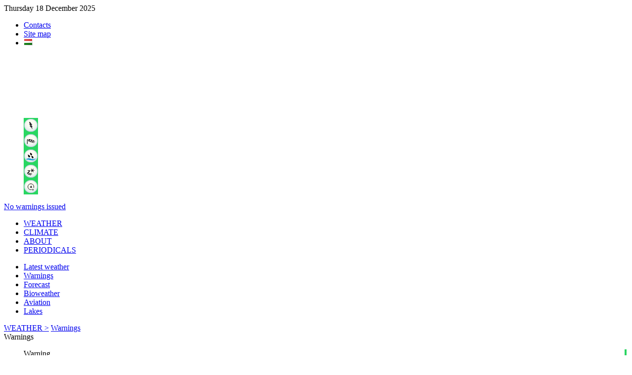

--- FILE ---
content_type: text/html; charset=utf-8
request_url: https://met.hu/en/idojaras/veszelyjelzes/index.php?kt=1103
body_size: 69057
content:
<!DOCTYPE html PUBLIC "-//W3C//DTD XHTML 1.0 Transitional//EN" "http://www.w3.org/TR/xhtml1/DTD/xhtml1-transitional.dtd">
<html xmlns="http://www.w3.org/1999/xhtml">
<head>
<meta http-equiv="Content-Type" content="text/html; charset=UTF-8" />
<meta name="keywords" content="Időjárás, Megfigyelések, Előrejelzés, Éghajlat, Balatoni széladatok, Balatoni viharjelzés, Vízhőmérsékletek, METAR, TAF, UV-B sugárzás, Műhold, Radar, Égkép, Napkelte, Napnyugta, Holdkelte, Holdnyugta, meteorológia, orvosmeteorológia, levegőkörnyezet, levegőkörnyezeti tájékoztató"/>
<meta http-equiv="Cache-Control" content="max-age=120, must-revalidate" />
<meta property="article:published_time" content="2025-12-18T14:50:10+01:00">
<link rel="apple-touch-icon" sizes="120x120" href="/apple-touch-icon.png?v=2bBRvozOrO">
<link rel="icon" type="image/png" sizes="32x32" href="/favicon-32x32.png?v=2bBRvozOrO">
<link rel="icon" type="image/png" sizes="16x16" href="/favicon-16x16.png?v=2bBRvozOrO">
<link rel="manifest" href="/site.webmanifest?v=2bBRvozOrO">
<link rel="mask-icon" href="/safari-pinned-tab.svg?v=2bBRvozOrO" color="#5bbad5">
<link rel="shortcut icon" href="/favicon.ico?v=2bBRvozOrO">
<meta name="msapplication-TileColor" content="#2b5797">
<meta name="theme-color" content="#ffffff">
<link rel="alternate" type="application/rss+xml" title="Magyar Meteorológiai Szolgálató Nonprofit Zrt. RSS" href="/methu/rss/" />
<!--<script type="text/javascript" src="/jquery/menu/inc/jquery.min.js"></script>-->
<script type="text/javascript" src="/jquery/custom/js/jquery-1.6.2.min.js"></script>
<!--<script type="text/javascript" src="/jquery/custom/js/jquery-ui-1.8.16.custom.min.js"></script>-->
<script type="text/javascript" src="/jquery/menu/inc/jquery.metadata.js"></script>
<script type="text/javascript" src="/jquery/menu/inc/mbMenu.js"></script>
<script type="text/javascript" src="/jquery/menu/inc/styleswitch.js"></script>
<script type="text/javascript" src="/jquery/menu/inc/jquery.hoverIntent.js"></script>

<script type="text/javascript" src="/javascript/jq/jquery.cluetip.js"></script>
<script type="text/javascript" src="/javascript/lytebox/lytebox.js" language="javascript"></script>
<script type="text/javascript" src="/javascript/jquery-eu-cookie-law-popup.js"></script>
<link rel="stylesheet" type="text/css" href="/css/jquery-eu-cookie-law-popup.css"/>
<script type="text/javascript">
	document.write('<style>.noscript { display: none; }</style>');
</script>

<script type="text/javascript">
$(function(){
  $(".fomenu").buildMenu(
  {
    additionalData:"pippo=1",
    menuWidth:272,
    openOnRight:false,
    menuSelector: ".menuContainer",
    containment:"mainwrapper",
    iconPath:"/images/menu/ikon/",
    hasImages:true,
    fadeInTime:100,
    fadeOutTime:300,
    adjustLeft:2,
    minZindex:"auto",
    adjustTop:10,
    opacity:.95,
    closeOnMouseOut:true,
    closeAfter:200,
    openOnClick:false
  });
  $(".almenu").buildMenu(
  {
    additionalData:"pippo=1",
    menuWidth:272,
    openOnRight:false,
    menuSelector: ".menuContainer",
    containment:"subwrapper",
    iconPath:"/images/menu/ikon/",
    hasImages:true,
    fadeInTime:100,
    fadeOutTime:300,
    adjustLeft:2,
    minZindex:"auto",
    adjustTop:10,
    opacity:.95,
    closeOnMouseOut:true,
    closeAfter:200,
    openOnClick:false
  });
});

function elkuld() {document.kereses_beiro.submit();}

function ujablak()
{
url=document.urlform.urlsel.value;
if(url.substring(0,4)=="http") window.open(url,'_blank');
else document.location.href=url;
}

function push(rejt)
{
document.getElementById(rejt).style.display=(document.getElementById(rejt).style.display=='block')?'none':'block';
return false;
}

var timerID=null;
var frissido=180000;//3 perc";
function betolt(){timerID=setTimeout("update()", frissido);}
function update(){document.location.href="index.php?friss=14:50:10"; timerID=setTimeout("update()", frissido);}
</script>

<script type="text/javascript" src="/javascript/iframe_middle.js"></script>
<script type="text/javascript" src="/javascript/iframe_middle2.js"></script>
<link rel="stylesheet" type="text/css" href="/etc/fontok/font-awesome/css/font-awesome.min.css" />

<link rel="stylesheet" type="text/css" href="/css/hpw_alt.css?ver=121814" media="screen" />
<link rel="stylesheet" type="text/css" href="/css/left_nav.css?ver=121814" media="screen" />
<link rel="stylesheet" type="text/css" href="/css/common.css?ver=121814" media="screen" />
<link rel="stylesheet" type="text/css" href="/css/reklam_alt.css?ver=121814" media="screen" />

<link rel="stylesheet" type="text/css" href="/css/menu.css?ver=121814" media="screen" />
<link rel="stylesheet" type="text/css" href="/css/hpw_v1.css?ver=121814" media="screen" />
<link rel="stylesheet" type="text/css" href="/css/ajanlok.css?ver=121814" media="screen" />
<link rel="stylesheet" type="text/css" href="/css/cikk.css" media="screen" />
<link rel="stylesheet" type="text/css" href="/javascript/jq/jquery.cluetip.css" media="screen" />
<link rel="stylesheet" type="text/css" href="/javascript/lytebox/lytebox.css" media="screen" />

<link rel="stylesheet" type="text/css" href="/css/elements_idojaras.css?ver=121814" media="screen" />
<link rel="stylesheet" type="text/css" href="/idojaras/idojaras.css?ver=121814" media="screen" />
<link rel="stylesheet" type="text/css" href="/idojaras/veszelyjelzes/veszelyjelzes.css?ver=121814" media="screen" /><link rel="stylesheet" type="text/css" href="/css/gc.css" media="screen" />

<link rel="stylesheet" type="text/css" href="/css/modosito.css?ver=121814" media="screen" />
<style type="text/css">
.menu{display:none;}
</style>

<!-- Open Graph data -->
<meta property="og:title" content="Warnings - WEATHER - met.hu" />
<meta property="og:type" content="website" />
<meta property="og:url" content="https://met.hu/en/idojaras/veszelyjelzes/index.php?kt=1103" />
<meta property="og:site_name" content="HungaroMet Magyar Meteorológiai Szolgáltató Nonprofit Zrt." />
<meta property="og:description" content="" />
<meta property="og:image" content="https://met.hu/images/logo/OMSZlogo-210x210.jpg" />
<meta property="og:image:alt" content="HungaroMet Magyar Meteorológiai Szolgáltató Nonprofit Zrt." />
<meta property="og:locale" content="hu_HU" />
<!-- /Open Graph data -->
<!-- Twitter Card data -->
<meta name="twitter:card" content="summary" />
<meta name="twitter:site" content="@meteorologiahu" />
<meta name="twitter:title" content="Warnings - WEATHER - met.hu" />
<meta name="twitter:description" content="Időjárás, Megfigyelések, Előrejelzés, Éghajlat, Balatoni széladatok, Balatoni viharjelzés, Vízhőmérsékletek, METAR, TAF, UV-B sugárzás, Műhold, Radar, Égkép, Napkelte, Napnyugta, Holdkelte, Holdnyugta, Meteorológia, Orvosmeteorológia, Levegőkörnyezet, Levegőkörnyezeti tájékoztató" />
<meta name="twitter:domain" content="https://met.hu/en/idojaras/veszelyjelzes/index.php?kt=1103" />
<meta name="twitter:creator" content="@meteorologiahu" />
<meta name="twitter:image" content="https://met.hu/images/logo/OMSZlogo-210x210.jpg" />
<!-- /Twitter Card data -->
<title>Warnings - WEATHER - met.hu</title><!-- Google tag (gtag.js) -->
<script async src="https://www.googletagmanager.com/gtag/js?id=G-7LBGNNHF2R"></script>
<script>
  window.dataLayer = window.dataLayer || [];
  function gtag(){dataLayer.push(arguments);}
  gtag('js', new Date());

  gtag('config', 'G-7LBGNNHF2R');
</script>
<link rel="canonical" href="https://www.met.hu/en/idojaras/veszelyjelzes/index.php" />
</head>

<body class='eupopup eupopup-bottomright'  bgcolor='#ffffff' onload="betolt();">
<script type="text/javascript" src="/javascript/iframe_tooltip.js"></script>

<div class='container' id='container'>
	<div class='header_en'><div class='mai-datum'>Thursday 18 December 2025</div>
		<div class='nav-top'>
			<div class='nav-toplink'>
	<ul>
	<li onmouseover="Tip('<div class=title-link>Contacts&nbsp;&#187;</div>',CENTERMOUSE,true)" onmouseout="UnTip()" onmouseup="UnTip()"><a href='/en/rolunk/elerhetosegek/'>Contacts</a></li>
	<li onmouseover="Tip('<div class=title-link>Site map&nbsp;&#187;</div>',CENTERMOUSE,true)" onmouseout="UnTip()" onmouseup="UnTip()"><a href='/en/methu/oldalterkep/'>Site map</a></li>
	<li class='lng' onmouseover="Tip('<div class=title-link><img src='/images/ikon/hu14.gif' border=0>&nbsp;&#187;</div>',CENTERMOUSE,true)" onmouseout="UnTip()" onmouseup="UnTip()"><a href='/idojaras/veszelyjelzes/'><img src='/images/ikon/hu14.gif' border=0></a></li>
</ul>
			</div>
		</div><div class='home_warning'>
	<div class='fooldal'><a href='/en/' onmouseover="Tip('<div class=title-link>HUNGARIAN METEOROLOGICAL SERVICE<br>www.met.hu/en/&nbsp;&#187;</div>',CENTERMOUSE,true)" onmouseout="UnTip()" onmouseup="UnTip()"><img src='/images/home.gif'></a></div>
<div class='warning-level'>
	<div class='emark'>
		<a href='/en/idojaras/veszelyjelzes/' onmouseover="Tip('<div class=title-link>Warnings&nbsp;&#187;</div>',CENTERMOUSE,true)" onmouseout="UnTip()" onmouseup="UnTip()">
		<img src='/images/warning_header/emark0.gif' border=0></a></div>
	<div class='wrnl'>
		<div class='top'>
			<dl><dd><a href='/en/idojaras/veszelyjelzes/index.php?c=a&e=a' onmouseover="Tip('<div class=title-link>Riasztás - Thunderstorm&nbsp;&#187;</div>',CENTERMOUSE,true)" onmouseout="UnTip()" onmouseup="UnTip()"><img src='/images/warning_header/ts0.gif' border=0></a></dd><dd><a href='/en/idojaras/veszelyjelzes/index.php?c=a&e=b' onmouseover="Tip('<div class=title-link>Riasztás - Wind Gust&nbsp;&#187;</div>',CENTERMOUSE,true)" onmouseout="UnTip()" onmouseup="UnTip()"><img src='/images/warning_header/wind0.gif' border=0></a></dd><dd><a href='/en/idojaras/veszelyjelzes/index.php?c=a&e=c' onmouseover="Tip('<div class=title-link>Riasztás - Torrential rain&nbsp;&#187;</div>',CENTERMOUSE,true)" onmouseout="UnTip()" onmouseup="UnTip()"><img src='/images/warning_header/rainstorm0.gif' border=0></a></dd><dd><a href='/en/idojaras/veszelyjelzes/index.php?c=a&e=d' onmouseover="Tip('<div class=title-link>Riasztás - Freezing rain&nbsp;&#187;</div>',CENTERMOUSE,true)" onmouseout="UnTip()" onmouseup="UnTip()"><img src='/images/warning_header/fzra0.gif' border=0></a></dd><dd><a href='/en/idojaras/veszelyjelzes/index.php?c=a&e=e' onmouseover="Tip('<div class=title-link>Riasztás - Blowing snow&nbsp;&#187;</div>',CENTERMOUSE,true)" onmouseout="UnTip()" onmouseup="UnTip()"><img src='/images/warning_header/snowdrift0.gif' border=0></a></dd>
			</dl>
		</div>
		<div class='txt'><a href='/en/idojaras/veszelyjelzes/' onmouseover="Tip('<div class=title-link>Warnings&nbsp;&#187;</div>',CENTERMOUSE,true)" onmouseout="UnTip()" onmouseup="UnTip()">No warnings issued</a></div>
	</div>
</div></div>
<div id='mainwrapper'>
	<div class='fomenu'>
		<ul class='rootVoices'>
      <li><a href='/en/idojaras/' class='akt'>WEATHER</a></li>
        <li><a href='/en/eghajlat/' class=''>CLIMATE</a></li>
        <li><a href='/en/rolunk/' class=''>ABOUT</a></li>
        <li><a href='/en/ismeret-tar/' class=''>PERIODICALS</a></li>
		</ul>
	</div>
      <div id='menu_eghajlat' class='menu'>
        <a href='/en/eghajlat/magyarorszag_eghajlata/'>Climate of Hungary</a>
        <a href='/en/eghajlat/eghajlatvaltozas/'>Climate change</a><a class='nov'></a><a class='nov'></a><a class='nov'></a><a class='nov'></a><a class='nov'></a><a class='nov'></a><a class='nov'></a><a class='nov'></a>
      </div>
      <div id='menu_rolunk' class='menu'>
        <a href='/en/rolunk/tortenet/'>History</a>
        <a href='/en/rolunk/tevekenysegek/'>Activity</a>
        <a href='/en/rolunk/minosegiranyitas/'>Quality system</a>
        <a href='/en/rolunk/palyazatok_projektek/'>Projects</a>
        <a href='/en/rolunk/rendezvenyek/'>Conferences</a>
        <a href='/en/rolunk/elerhetosegek/'>Contacts</a><a class='nov'></a><a class='nov'></a><a class='nov'></a><a class='nov'></a>
      </div>
      <div id='menu_ismeret-tar' class='menu'>
        <a href='/en/ismeret-tar/kiadvanyok/'>Periodicals</a><a class='nov'></a><a class='nov'></a><a class='nov'></a><a class='nov'></a><a class='nov'></a><a class='nov'></a><a class='nov'></a><a class='nov'></a><a class='nov'></a>
      </div>
      <div id='menu_methu' class='menu'>
        <a href='/en/methu/oldalterkep/'>Site map</a>
        <a href='/en/methu/honlaprol/'>Homepage information</a><a class='nov'></a><a class='nov'></a><a class='nov'></a><a class='nov'></a><a class='nov'></a><a class='nov'></a><a class='nov'></a><a class='nov'></a>
      </div>
</div>
<div id='subwrapper'>
	<div class='almenu'>
		<ul class='rootVoices'>
			<li class="rootVoice {menu: 'menu_aktualis_idojaras'}"><a href='/en/idojaras/aktualis_idojaras/'>Latest weather</a></li>
			<li class="rootVoice {menu: 'menu_veszelyjelzes'} akt"><a href='/en/idojaras/veszelyjelzes/'>Warnings</a></li>
			<li class="rootVoice {menu: 'menu_elorejelzes'}"><a href='/en/idojaras/elorejelzes/'>Forecast</a></li>
			<li class="rootVoice {menu: 'menu_humanmeteorologia'}"><a href='/en/idojaras/humanmeteorologia/uv-b/'>Bioweather</a></li>
			<li class="rootVoice {menu: 'menu_repulesmeteorologia'}"><a href='https://aviation.met.hu/en/' target='_blank'>Aviation</a></li>
			<li class="rootVoice {menu: 'menu_tavaink'}"><a href='/en/idojaras/tavaink/'>Lakes</a></li>
		</ul>
	</div>
    <div id='menu_aktualis_idojaras' class='menu'>
        <a href='/en/idojaras/aktualis_idojaras/megfigyeles/' class="{menu: 'submenu_aktualis_idojaras_megfigyeles'}">Observations</a>
        <a href='/en/idojaras/aktualis_idojaras/hojelentes/'>Snow report</a>
        <a href='/en/idojaras/aktualis_idojaras/radar/'>Radar</a>
        <a href='/en/idojaras/aktualis_idojaras/villam/'>Lightning</a>
        <a href='/en/idojaras/aktualis_idojaras/muhold/'>Satellite</a>
        <a href='/en/idojaras/aktualis_idojaras/front/'>Weather fronts</a>
        <a href='/en/idojaras/aktualis_idojaras/egkep/' class="{menu: 'submenu_aktualis_idojaras_egkep'}">Webcam</a>
        <a href='/en/idojaras/aktualis_idojaras/kulfoldi_adatok/'>Observation data - world</a>
        <a href='/en/idojaras/aktualis_idojaras/vizhomerseklet/'>Water Temperature</a>
    </div>
          <div id='submenu_aktualis_idojaras_megfigyeles' class='menu' title='submenu_aktualis_idojaras_megfigyeles'>
            <a href='/en/idojaras/aktualis_idojaras/megfigyeles/homerseklet/'>Temperature</a>
            <a href='/en/idojaras/aktualis_idojaras/megfigyeles/szel/'>Wind</a>
            <a href='/en/idojaras/aktualis_idojaras/megfigyeles/nyomas/'>Pressure</a>
            <a href='/en/idojaras/aktualis_idojaras/megfigyeles/csapadek/'>Precipitation</a>
            <a href='/en/idojaras/aktualis_idojaras/megfigyeles/nedvesseg/'>Humidity</a>
            <a href='/en/idojaras/aktualis_idojaras/megfigyeles/hovastagsag/'>Snow depth</a><a class='nov'></a><a class='nov'></a><a class='nov'></a><a class='nov'></a>
          </div>
          <div id='submenu_aktualis_idojaras_egkep' class='menu' title='submenu_aktualis_idojaras_egkep'>
            <a href='/en/idojaras/aktualis_idojaras/egkep/Balatongyorok/'>Balatongyörök</a>
            <a href='/en/idojaras/aktualis_idojaras/egkep/Budapest/'>Budapest</a>
            <a href='/en/idojaras/aktualis_idojaras/egkep/Kab-hegy/'>Kab-hegy</a>
            <a href='/en/idojaras/aktualis_idojaras/egkep/Kaposvar/'>Kaposvár</a>
            <a href='/en/idojaras/aktualis_idojaras/egkep/Kekesteto/'>Kékestető</a>
            <a href='/en/idojaras/aktualis_idojaras/egkep/Poganyvar/'>Pogányvár</a>
            <a href='/en/idojaras/aktualis_idojaras/egkep/Siofok/'>Siófok</a>
            <a href='/en/idojaras/aktualis_idojaras/egkep/Szeged/'>Szeged</a><a class='nov'></a><a class='nov'></a>
          </div>
    <div id='menu_veszelyjelzes' class='menu'>
        <a href='/en/idojaras/veszelyjelzes/tavi_viharjelzes/'>Lake warnings</a>
				<a rel="separator"></a>
        <a href='/en/idojaras/veszelyjelzes/omsz_veszelyjelzo_rendszere/' class="{img: 'info.gif'}">Public weather warning system</a><a class='nov'></a><a class='nov'></a><a class='nov'></a><a class='nov'></a><a class='nov'></a><a class='nov'></a><a class='nov'></a><a class='nov'></a>
    </div>
    <div id='menu_elorejelzes' class='menu'>
        <a href='/en/idojaras/elorejelzes/orszagos/'>Countrywide forecast</a>
        <a href='/en/idojaras/elorejelzes/magyarorszagi_telepulesek/'>Location forecast</a>
        <a href='/en/idojaras/elorejelzes/valoszinusegi/'>Probability forecast</a>
        <a href='/en/idojaras/elorejelzes/europai_elorejelzes/'>Weather anomaly in Europe</a>
        <a href='/en/idojaras/elorejelzes/modellek/' class="{menu: 'submenu_elorejelzes_modellek'}">Model forecasts</a>
        <a href='/en/idojaras/elorejelzes/vertikalis_elorejelzes/'>Upper levels forecast</a><a class='nov'></a><a class='nov'></a><a class='nov'></a><a class='nov'></a>
    </div>
          <div id='submenu_elorejelzes_modellek' class='menu' title='submenu_elorejelzes_modellek'>
            <a href='/en/idojaras/elorejelzes/modellek/ECMWF/'>ECMWF</a>
            <a href='/en/idojaras/elorejelzes/modellek/AROME/'>AROME</a>
            <a href='/en/idojaras/elorejelzes/modellek/WRF/'>WRF</a>
            <a href='/en/idojaras/elorejelzes/modellek/MEANDER/'>MEANDER</a><a class='nov'></a><a class='nov'></a><a class='nov'></a><a class='nov'></a><a class='nov'></a><a class='nov'></a>
          </div>
    <div id='menu_humanmeteorologia' class='menu'>
        <a href='/en/idojaras/humanmeteorologia/uv-b/'>UV radiaton</a><a class='nov'></a><a class='nov'></a><a class='nov'></a><a class='nov'></a><a class='nov'></a><a class='nov'></a><a class='nov'></a><a class='nov'></a><a class='nov'></a>
    </div>
    <div id='menu_repulesmeteorologia' class='menu'>
        <a href='/en/idojaras/repulesmeteorologia/regionalis_elorejelzes/'>Regional Area Forecast</a>
        <a href='/en/idojaras/repulesmeteorologia/taviratok/'>Bulletins</a>
        <a href='/en/idojaras/repulesmeteorologia/mert_adatok/'>Observations</a><a class='nov'></a><a class='nov'></a><a class='nov'></a><a class='nov'></a><a class='nov'></a><a class='nov'></a><a class='nov'></a>
    </div>
    <div id='menu_tavaink' class='menu'>
        <a href='/en/idojaras/tavaink/balaton/' class="{menu: 'submenu_tavaink_balaton'}">Lake Balaton</a>
        <a href='/en/idojaras/tavaink/tisza-to/' class="{menu: 'submenu_tavaink_tisza-to'}">Lake Tisza</a>
        <a href='/en/idojaras/tavaink/velencei-to/' class="{menu: 'submenu_tavaink_velencei-to'}">Lake Velence</a><a class='nov'></a><a class='nov'></a><a class='nov'></a><a class='nov'></a><a class='nov'></a><a class='nov'></a><a class='nov'></a>
    </div>
          <div id='submenu_tavaink_balaton' class='menu' title='submenu_tavaink_balaton'>
            <a href='/en/idojaras/tavaink/balaton/viharjelzes/'>Storm warning</a>
            <a href='/en/idojaras/tavaink/balaton/mert_adatok/'>Observations</a>
            <a href='/en/idojaras/tavaink/balaton/modellek/'>Modell forecast</a>
            <a href='/en/idojaras/tavaink/balaton/medencek/'>Wind forecast</a>
            <a href='/en/idojaras/tavaink/balaton/hullamanalizis/'>Wave height analysis</a>
            <a href='/en/idojaras/tavaink/balaton/hullammagassag/'>Wave height forecast</a><a class='nov'></a><a class='nov'></a><a class='nov'></a><a class='nov'></a>
          </div>
          <div id='submenu_tavaink_tisza-to' class='menu' title='submenu_tavaink_tisza-to'>
            <a href='/en/idojaras/tavaink/tisza-to/viharjelzes/'>Storm warning</a>
            <a href='/en/idojaras/tavaink/tisza-to/mert_adatok/'>Observations</a>
            <a href='/en/idojaras/tavaink/tisza-to/homerseklet/'>Temperature</a>
            <a href='/en/idojaras/tavaink/tisza-to/modellek/'>Modell forecast</a><a class='nov'></a><a class='nov'></a><a class='nov'></a><a class='nov'></a><a class='nov'></a><a class='nov'></a>
          </div>
          <div id='submenu_tavaink_velencei-to' class='menu' title='submenu_tavaink_velencei-to'>
            <a href='/en/idojaras/tavaink/velencei-to/viharjelzes/'>Storm warning</a>
            <a href='/en/idojaras/tavaink/velencei-to/mert_adatok/'>Observations</a>
            <a href='/en/idojaras/tavaink/velencei-to/homerseklet/'>Temperature</a>
            <a href='/en/idojaras/tavaink/velencei-to/modellek/'>Modell forecast</a><a class='nov'></a><a class='nov'></a><a class='nov'></a><a class='nov'></a><a class='nov'></a><a class='nov'></a>
          </div>
</div>
	<div class='ru'>
	 <a href='/en/idojaras/'>WEATHER &gt;</a>
	 <a href='/en/idojaras/veszelyjelzes/' class='akt'>Warnings</a></div><!-- get_news
﻿
-->
	</div>
	<div class='content'>
  <div class='left'>
	<div class='main-hl'>
		<div class='h1'>Warnings</div>
	</div><SCRIPT type='text/javascript' src='/javascript/jq/jquery.innerfade.js'></SCRIPT>
<!--2025-12-18 14:00:00-2025-12-18 14:00:00-->
	<div class='menuful hpad20'>
		<dl><dd class='bg0 akt'>Warning</dd><dd class='bg1'  onmouseover="Tip('<div class=title>Today severe weather outlook</div>',CENTERMOUSE,true)" onmouseout="UnTip()" onmouseup="UnTip()"><a href='index.php?c=b'>Thursday</a></dd><dd class='bg0'  onmouseover="Tip('<div class=title>Tomorrow severe weather outlook</div>',CENTERMOUSE,true)" onmouseout="UnTip()" onmouseup="UnTip()"><a href='index.php?c=c'>Friday</a></dd><dd class='bg0'  onmouseover="Tip('<div class=title>Severe weather outlook for the third day</div>',CENTERMOUSE,true)" onmouseout="UnTip()" onmouseup="UnTip()"><a href='index.php?c=d'>Saturday</a></dd><dd class='bg0'  onmouseover="Tip('<div class=title>Severe weather outlook for the fourth day</div>',CENTERMOUSE,true)" onmouseout="UnTip()" onmouseup="UnTip()"><a href='index.php?c=e'>Sunday</a></dd>
		</dl>
	</div>
		<div class='wfulek'>
	<div class='wico_menu'>
		<ul>
		<li>
			<div class='bg1'><a href='index.php?c=a&e=a' onmouseover="Tip('<div class=title>Thunderstorm</div>',CENTERMOUSE,true)" onmouseout="UnTip()" onmouseup="UnTip()">
			<img src='/images/warningb/ts.gif' border=0></a><img src='/images/warningb/w0.gif' border=0></div></li>
		<li>
			<div class='bg1'><a href='index.php?c=a&e=b' onmouseover="Tip('<div class=title>Wind Gust</div>',CENTERMOUSE,true)" onmouseout="UnTip()" onmouseup="UnTip()">
			<img src='/images/warningb/wind.gif' border=0></a><img src='/images/warningb/w0.gif' border=0></div></li>
		<li>
			<div class='bg1'><a href='index.php?c=a&e=c' onmouseover="Tip('<div class=title>Torrential rain</div>',CENTERMOUSE,true)" onmouseout="UnTip()" onmouseup="UnTip()">
			<img src='/images/warningb/rainstorm.gif' border=0></a><img src='/images/warningb/w0.gif' border=0></div></li>
		<li>
			<div class='bg1'><a href='index.php?c=a&e=d' onmouseover="Tip('<div class=title>Freezing rain</div>',CENTERMOUSE,true)" onmouseout="UnTip()" onmouseup="UnTip()">
			<img src='/images/warningb/fzra.gif' border=0></a><img src='/images/warningb/w0.gif' border=0></div></li>
		<li>
			<div class='bg1'><a href='index.php?c=a&e=e' onmouseover="Tip('<div class=title>Blowing snow</div>',CENTERMOUSE,true)" onmouseout="UnTip()" onmouseup="UnTip()">
			<img src='/images/warningb/snowdrift.gif' border=0></a><img src='/images/warningb/w0.gif' border=0></div></li>
		</ul>
	</div>
		</div>
		<div class='kt-akt' style='margin-left:171px;margin-top:141px'><a href='index.php'><img src='/images/ikon/note.gif' border=0></a></div>
<div class='wmap'>
	<div class='wimg-l'><MAP NAME="kistersegek">
<AREA SHAPE=POLY COORDS="267,161,267,169,271,173,273,176,271,187,274,188,283,184,284,190,290,192,294,184,294,180,301,177,301,171,299,168,289,166,286,158,280,156,277,157,267,161,267,161" HREF="index.php?kt=101" rel='/idojaras/veszelyjelzes/hover.php?lng=en&id=waex&kod=101'>
<AREA SHAPE=POLY COORDS="193,374,197,368,206,367,207,359,208,354,213,352,215,362,213,367,208,372,207,377,202,382,198,378,193,374" HREF="index.php?kt=202" rel='/idojaras/veszelyjelzes/hover.php?lng=en&id=waex&kod=202'>
<AREA SHAPE=POLY COORDS="234,379,234,390,234,397,239,407,235,413,235,427,244,416,252,418,257,403,247,400,248,391,237,381,235,380,234,379" HREF="index.php?kt=203" rel='/idojaras/veszelyjelzes/hover.php?lng=en&id=waex&kod=203'>
<AREA SHAPE=POLY COORDS="157,426,162,420,169,417,174,418,180,414,186,412,188,418,187,428,182,438,167,437,152,429,157,426" HREF="index.php?kt=207" rel='/idojaras/veszelyjelzes/hover.php?lng=en&id=waex&kod=207'>
<AREA SHAPE=POLY COORDS="188,437,191,428,197,419,207,417,215,413,219,422,226,424,232,435,223,441,213,440,207,441,200,438,190,437,188,437" HREF="index.php?kt=208" rel='/idojaras/veszelyjelzes/hover.php?lng=en&id=waex&kod=208'>
<AREA SHAPE=POLY COORDS="159,415,151,410,151,397,155,375,170,373,176,380,173,386,172,403,165,413,159,415" HREF="index.php?kt=210" rel='/idojaras/veszelyjelzes/hover.php?lng=en&id=waex&kod=210'>
<AREA SHAPE=POLY COORDS="189,385,189,393,195,401,192,409,197,412,211,409,216,395,212,390,214,375,208,384,200,387,191,378,189,385" HREF="index.php?kt=204" rel='/idojaras/veszelyjelzes/hover.php?lng=en&id=waex&kod=204'>
<AREA SHAPE=POLY COORDS="222,387,217,384,218,375,227,362,228,369,228,376,230,387,223,394,222,387" HREF="index.php?kt=205" rel='/idojaras/veszelyjelzes/hover.php?lng=en&id=waex&kod=205'>
<AREA SHAPE=POLY COORDS="178,387,176,395,176,403,172,412,180,409,190,405,189,399,185,392,186,380,182,378,178,387,178,387" HREF="index.php?kt=209" rel='/idojaras/veszelyjelzes/hover.php?lng=en&id=waex&kod=209'>
<AREA SHAPE=POLY COORDS="255,391,252,396,262,399,259,415,273,411,278,405,281,394,279,380,291,377,294,371,284,370,276,349,270,356,264,367,260,380,259,387,255,391,255,391" HREF="index.php?kt=301" rel='/idojaras/veszelyjelzes/hover.php?lng=en&id=waex&kod=301'>
<AREA SHAPE=POLY COORDS="286,398,283,390,282,381,292,382,299,375,308,380,316,381,319,387,309,396,298,403,292,405,286,398" HREF="index.php?kt=302" rel='/idojaras/veszelyjelzes/hover.php?lng=en&id=waex&kod=302'>
<AREA SHAPE=POLY COORDS="273,274,281,270,288,283,286,304,290,309,289,328,284,337,290,348,282,347,275,342,269,350,265,342,269,331,264,309,275,302,275,288,271,281,273,274" HREF="index.php?kt=304" rel='/idojaras/veszelyjelzes/hover.php?lng=en&id=waex&kod=304'>
<AREA SHAPE=POLY COORDS="308,247,316,244,323,235,330,238,332,248,343,258,349,259,351,266,358,271,356,278,350,274,343,279,343,289,334,293,325,289,318,293,313,289,318,280,313,271,314,263,308,247,308,247" HREF="index.php?kt=305" rel='/idojaras/veszelyjelzes/hover.php?lng=en&id=waex&kod=305'>
<AREA SHAPE=POLY COORDS="291,338,293,327,294,306,290,301,292,280,307,270,311,280,307,290,320,299,324,311,323,324,311,316,307,331,294,343,291,338,291,338" HREF="index.php?kt=306" rel='/idojaras/veszelyjelzes/hover.php?lng=en&id=waex&kod=306'>
<AREA SHAPE=POLY COORDS="324,294,328,306,337,302,343,308,352,312,361,315,364,310,363,303,364,297,361,291,358,285,354,281,349,279,347,286,347,292,340,295,334,298,324,294" HREF="index.php?kt=307" rel='/idojaras/veszelyjelzes/hover.php?lng=en&id=waex&kod=307'>
<AREA SHAPE=POLY COORDS="304,341,310,332,313,321,323,331,328,325,330,338,340,342,332,350,332,358,330,365,335,373,321,380,319,366,311,351,304,341" HREF="index.php?kt=308" rel='/idojaras/veszelyjelzes/hover.php?lng=en&id=waex&kod=308'>
<AREA SHAPE=POLY COORDS="273,243,270,270,286,264,287,275,309,264,299,244,302,235,297,230,292,237,281,246,273,243,273,243" HREF="index.php?kt=310" rel='/idojaras/veszelyjelzes/hover.php?lng=en&id=waex&kod=310'>
<AREA SHAPE=POLY COORDS="299,343,282,361,288,369,297,362,299,370,305,368,307,377,315,376,315,366,309,354,299,343,299,343" HREF="index.php?kt=303" rel='/idojaras/veszelyjelzes/hover.php?lng=en&id=waex&kod=303'>
<AREA SHAPE=POLY COORDS="442,311,435,302,445,295,449,289,454,293,465,291,470,294,479,289,486,289,470,303,467,318,442,311" HREF="index.php?kt=402" rel='/idojaras/veszelyjelzes/hover.php?lng=en&id=waex&kod=402'>
<AREA SHAPE=POLY COORDS="455,320,450,327,444,332,442,338,440,349,438,359,462,364,471,357,475,351,477,341,467,323,455,320,455,320" HREF="index.php?kt=405" rel='/idojaras/veszelyjelzes/hover.php?lng=en&id=waex&kod=405'>
<AREA SHAPE=POLY COORDS="423,288,422,320,422,343,427,346,432,343,437,344,439,330,449,322,439,317,437,312,431,303,434,291,423,288,423,288" HREF="index.php?kt=406" rel='/idojaras/veszelyjelzes/hover.php?lng=en&id=waex&kod=406'>
<AREA SHAPE=POLY COORDS="490,263,488,273,492,281,489,290,504,296,506,289,502,283,506,273,513,266,513,260,519,254,520,248,513,249,512,258,500,259,490,263,490,263" HREF="index.php?kt=407" rel='/idojaras/veszelyjelzes/hover.php?lng=en&id=waex&kod=407'>
<AREA SHAPE=POLY COORDS="449,226,444,243,435,246,434,263,444,278,453,269,461,236,456,224,449,226,449,226" HREF="index.php?kt=403" rel='/idojaras/veszelyjelzes/hover.php?lng=en&id=waex&kod=403'>
<AREA SHAPE=POLY COORDS="450,278,457,272,457,263,466,263,474,269,477,265,485,276,486,284,479,283,473,288,466,286,459,290,451,287,450,278" HREF="index.php?kt=401" rel='/idojaras/veszelyjelzes/hover.php?lng=en&id=waex&kod=401'>
<AREA SHAPE=POLY COORDS="485,338,481,337,470,323,471,311,475,303,481,300,485,295,495,294,499,300,496,305,491,305,483,327,489,333,485,338" HREF="index.php?kt=404" rel='/idojaras/veszelyjelzes/hover.php?lng=en&id=waex&kod=404'>
<AREA SHAPE=POLY COORDS="414,87,415,76,420,73,422,65,429,66,433,71,439,66,446,64,451,71,457,73,462,77,466,79,458,84,458,90,454,97,443,98,441,110,432,98,425,95,418,90,414,87" HREF="index.php?kt=508" rel='/idojaras/veszelyjelzes/hover.php?lng=en&id=waex&kod=508'>
<AREA SHAPE=POLY COORDS="422,14,419,25,429,28,430,37,433,43,437,61,444,58,447,46,446,31,448,22,451,12,446,5,433,6,425,9,422,14" HREF="index.php?kt=502" rel='/idojaras/veszelyjelzes/hover.php?lng=en&id=waex&kod=502'>
<AREA SHAPE=POLY COORDS="414,92,425,98,435,106,436,112,432,120,438,127,443,132,440,142,434,140,425,138,415,125,413,113,415,108,414,100,414,92,414,92" HREF="index.php?kt=507" rel='/idojaras/veszelyjelzes/hover.php?lng=en&id=waex&kod=507'>
<AREA SHAPE=POLY COORDS="372,66,376,58,385,53,393,53,398,56,402,62,407,61,404,68,400,73,394,73,387,78,372,66,372,66" HREF="index.php?kt=509" rel='/idojaras/veszelyjelzes/hover.php?lng=en&id=waex&kod=509'>
<AREA SHAPE=POLY COORDS="498,59,496,57,494,50,496,32,511,35,513,42,517,45,522,45,520,62,513,60,505,60,501,62,498,59" HREF="index.php?kt=511" rel='/idojaras/veszelyjelzes/hover.php?lng=en&id=waex&kod=511'>
<AREA SHAPE=POLY COORDS="497,6,504,6,510,16,516,16,523,36,519,40,513,31,502,31,497,22,497,6,497,6" HREF="index.php?kt=512" rel='/idojaras/veszelyjelzes/hover.php?lng=en&id=waex&kod=512'>
<AREA SHAPE=POLY COORDS="449,28,457,26,457,48,463,55,467,57,464,61,459,62,455,68,450,65,447,57,449,49,449,28,449,28" HREF="index.php?kt=514" rel='/idojaras/veszelyjelzes/hover.php?lng=en&id=waex&kod=514'>
<AREA SHAPE=POLY COORDS="447,107,454,113,462,117,468,106,468,101,465,96,459,96,455,103,448,100,447,107" HREF="index.php?kt=515" rel='/idojaras/veszelyjelzes/hover.php?lng=en&id=waex&kod=515'>
<AREA SHAPE=POLY COORDS="525,41,523,61,534,59,539,54,545,54,554,45,557,45,562,37,551,37,540,42,525,41,525,41" HREF="index.php?kt=501" rel='/idojaras/veszelyjelzes/hover.php?lng=en&id=waex&kod=501'>
<AREA SHAPE=POLY COORDS="445,142,449,144,459,131,465,122,452,117,447,112,437,117,438,122,445,123,446,128,449,134,444,137,445,142" HREF="index.php?kt=506" rel='/idojaras/veszelyjelzes/hover.php?lng=en&id=waex&kod=506'>
<AREA SHAPE=POLY COORDS="494,89,501,84,497,75,498,65,491,55,490,67,487,78,487,86,494,89,494,89" HREF="index.php?kt=516" rel='/idojaras/veszelyjelzes/hover.php?lng=en&id=waex&kod=516'>
<AREA SHAPE=POLY COORDS="370,282,381,288,384,302,380,315,372,316,367,312,367,299,368,290,371,286,370,282" HREF="index.php?kt=601" rel='/idojaras/veszelyjelzes/hover.php?lng=en&id=waex&kod=601'>
<AREA SHAPE=POLY COORDS="383,319,397,324,406,324,420,316,419,335,413,345,396,355,389,349,389,333,383,319,383,319" HREF="index.php?kt=602" rel='/idojaras/veszelyjelzes/hover.php?lng=en&id=waex&kod=602'>
<AREA SHAPE=POLY COORDS="363,344,372,341,370,334,381,330,378,320,368,321,366,316,360,321,356,316,349,321,358,328,358,342,363,344" HREF="index.php?kt=603" rel='/idojaras/veszelyjelzes/hover.php?lng=en&id=waex&kod=603'>
<AREA SHAPE=POLY COORDS="397,360,402,356,411,351,415,351,418,348,432,350,436,351,432,368,431,379,424,380,414,375,406,379,401,376,397,360,397,360" HREF="index.php?kt=604" rel='/idojaras/veszelyjelzes/hover.php?lng=en&id=waex&kod=604'>
<AREA SHAPE=POLY COORDS="338,375,335,361,337,349,348,350,353,347,359,344,360,350,361,363,361,375,349,382,338,375,338,375" HREF="index.php?kt=605" rel='/idojaras/veszelyjelzes/hover.php?lng=en&id=waex&kod=605'>
<AREA SHAPE=POLY COORDS="364,374,364,360,364,348,373,343,376,336,380,335,382,341,387,351,393,360,394,380,389,383,382,377,375,377,371,379,364,374,364,374" HREF="index.php?kt=606" rel='/idojaras/veszelyjelzes/hover.php?lng=en&id=waex&kod=606'>
<AREA SHAPE=POLY COORDS="386,284,390,281,396,287,406,278,418,286,419,313,401,321,385,316,387,301,386,284,386,284" HREF="index.php?kt=607" rel='/idojaras/veszelyjelzes/hover.php?lng=en&id=waex&kod=607'>
<AREA SHAPE=POLY COORDS="218,191,219,184,224,179,231,174,229,164,241,162,245,173,252,179,247,184,240,187,236,195,230,192,225,201,218,191" HREF="index.php?kt=701" rel='/idojaras/veszelyjelzes/hover.php?lng=en&id=waex&kod=701'>
<AREA SHAPE=POLY COORDS="200,279,203,249,211,250,218,255,219,265,223,266,216,274,217,281,207,277,200,279" HREF="index.php?kt=703" rel='/idojaras/veszelyjelzes/hover.php?lng=en&id=waex&kod=703'>
<AREA SHAPE=POLY COORDS="192,209,185,203,194,181,200,179,215,197,207,202,204,211,192,209" HREF="index.php?kt=706" rel='/idojaras/veszelyjelzes/hover.php?lng=en&id=waex&kod=706'>
<AREA SHAPE=POLY COORDS="222,286,219,276,232,260,226,251,233,246,246,251,243,269,253,281,242,291,231,281,222,286,222,286" HREF="index.php?kt=708" rel='/idojaras/veszelyjelzes/hover.php?lng=en&id=waex&kod=708'>
<AREA SHAPE=POLY COORDS="259,218,254,214,248,208,239,192,251,186,263,205,262,218,259,218" HREF="index.php?kt=705" rel='/idojaras/veszelyjelzes/hover.php?lng=en&id=waex&kod=705'>
<AREA SHAPE=POLY COORDS="103,179,100,163,104,158,98,140,117,138,118,146,124,156,119,178,103,179,103,179" HREF="index.php?kt=801" rel='/idojaras/veszelyjelzes/hover.php?lng=en&id=waex&kod=801'>
<AREA SHAPE=POLY COORDS="129,152,121,144,130,136,130,131,145,125,157,133,168,135,168,151,172,156,168,164,164,156,154,153,148,167,142,154,136,158,129,152,129,152" HREF="index.php?kt=802" rel='/idojaras/veszelyjelzes/hover.php?lng=en&id=waex&kod=802'>
<AREA SHAPE=POLY COORDS="89,176,85,170,86,166,83,161,83,153,88,141,96,140,100,157,97,161,101,180,96,181,89,176" HREF="index.php?kt=803" rel='/idojaras/veszelyjelzes/hover.php?lng=en&id=waex&kod=803'>
<AREA SHAPE=POLY COORDS="93,131,92,115,97,111,99,99,107,90,112,95,120,96,131,113,140,123,129,127,125,137,116,135,96,137,93,131" HREF="index.php?kt=804" rel='/idojaras/veszelyjelzes/hover.php?lng=en&id=waex&kod=804'>
<AREA SHAPE=POLY COORDS="55,175,60,165,59,152,48,153,34,146,48,131,62,135,65,144,85,141,79,156,85,178,82,185,74,180,68,180,57,180,55,175" HREF="index.php?kt=806" rel='/idojaras/veszelyjelzes/hover.php?lng=en&id=waex&kod=806'>
<AREA SHAPE=POLY COORDS="158,200,156,194,161,186,159,180,157,173,151,167,155,157,162,160,163,167,170,167,172,171,167,180,169,188,158,200,158,200" HREF="index.php?kt=805" rel='/idojaras/veszelyjelzes/hover.php?lng=en&id=waex&kod=805'>
<AREA SHAPE=POLY COORDS="482,244,489,228,496,225,499,206,510,207,516,204,525,206,529,214,537,222,530,231,517,243,505,255,489,251,482,244" HREF="index.php?kt=902" rel='/idojaras/veszelyjelzes/hover.php?lng=en&id=waex&kod=902'>
<AREA SHAPE=POLY COORDS="470,175,471,169,493,161,497,170,507,172,507,185,499,195,484,184,466,190,460,177,470,175" HREF="index.php?kt=908" rel='/idojaras/veszelyjelzes/hover.php?lng=en&id=waex&kod=908'>
<AREA SHAPE=POLY COORDS="391,104,386,93,387,86,395,98,402,97,404,91,410,86,410,93,407,101,412,104,407,109,408,114,412,117,411,122,405,126,402,129,395,126,386,122,381,114,391,104" HREF="index.php?kt=1002" rel='/idojaras/veszelyjelzes/hover.php?lng=en&id=waex&kod=1002'>
<AREA SHAPE=POLY COORDS="372,153,380,143,390,143,399,138,402,147,413,154,420,167,403,182,395,174,396,166,383,152,373,157,372,153" HREF="index.php?kt=1006" rel='/idojaras/veszelyjelzes/hover.php?lng=en&id=waex&kod=1006'>
<AREA SHAPE=POLY COORDS="423,164,417,156,417,151,408,147,404,141,398,136,390,141,385,140,381,138,383,133,386,125,389,127,396,131,408,129,411,125,419,134,421,140,426,143,433,144,435,147,431,150,430,157,423,164" HREF="index.php?kt=1003" rel='/idojaras/veszelyjelzes/hover.php?lng=en&id=waex&kod=1003'>
<AREA SHAPE=POLY COORDS="368,153,375,142,381,124,376,114,365,116,358,110,351,108,342,121,350,135,357,142,367,141,368,153" HREF="index.php?kt=1004" rel='/idojaras/veszelyjelzes/hover.php?lng=en&id=waex&kod=1004'>
<AREA SHAPE=POLY COORDS="337,155,329,135,340,122,353,143,350,153,344,148,337,155,337,155" HREF="index.php?kt=1005" rel='/idojaras/veszelyjelzes/hover.php?lng=en&id=waex&kod=1005'>
<AREA SHAPE=POLY COORDS="364,102,368,91,368,80,376,73,385,83,382,93,387,101,384,108,370,111,362,108,364,102" HREF="index.php?kt=1007" rel='/idojaras/veszelyjelzes/hover.php?lng=en&id=waex&kod=1007'>
<AREA SHAPE=POLY COORDS="190,177,186,194,178,193,177,188,172,184,172,173,176,165,174,155,187,155,194,164,197,177,190,177,190,177" HREF="index.php?kt=1102" rel='/idojaras/veszelyjelzes/hover.php?lng=en&id=waex&kod=1102'>
<AREA SHAPE=POLY COORDS="172,132,202,132,201,151,195,149,192,157,185,150,180,152,170,148,172,132,172,132" HREF="index.php?kt=1103" rel='/idojaras/veszelyjelzes/hover.php?lng=en&id=waex&kod=1103'>
<AREA SHAPE=POLY COORDS="209,182,204,178,200,172,194,158,207,163,215,176,209,182,209,182" HREF="index.php?kt=1104" rel='/idojaras/veszelyjelzes/hover.php?lng=en&id=waex&kod=1104'>
<AREA SHAPE=POLY COORDS="199,158,195,156,203,150,203,133,217,132,225,147,223,153,218,150,211,153,203,159,199,158" HREF="index.php?kt=1105" rel='/idojaras/veszelyjelzes/hover.php?lng=en&id=waex&kod=1105'>
<AREA SHAPE=POLY COORDS="213,171,209,161,218,152,221,160,227,157,227,147,236,155,245,155,243,158,234,159,224,163,225,170,219,174,213,171" HREF="index.php?kt=1106" rel='/idojaras/veszelyjelzes/hover.php?lng=en&id=waex&kod=1106'>
<AREA SHAPE=POLY COORDS="310,120,303,108,307,105,305,102,300,96,293,97,284,88,273,90,268,84,317,79,313,92,323,100,312,120,310,120,310,120" HREF="index.php?kt=1201" rel='/idojaras/veszelyjelzes/hover.php?lng=en&id=waex&kod=1201'>
<AREA SHAPE=POLY COORDS="359,105,350,104,342,98,344,90,356,92,363,81,367,91,359,105,359,105" HREF="index.php?kt=1202" rel='/idojaras/veszelyjelzes/hover.php?lng=en&id=waex&kod=1202'>
<AREA SHAPE=POLY COORDS="317,138,314,122,324,102,332,96,347,103,347,110,336,122,330,124,329,130,317,138,317,138" HREF="index.php?kt=1203" rel='/idojaras/veszelyjelzes/hover.php?lng=en&id=waex&kod=1203'>
<AREA SHAPE=POLY COORDS="282,116,269,101,282,89,290,100,301,99,300,109,307,117,307,121,282,116,282,116" HREF="index.php?kt=1204" rel='/idojaras/veszelyjelzes/hover.php?lng=en&id=waex&kod=1204'>
<AREA SHAPE=POLY COORDS="324,61,332,57,342,64,357,73,368,65,373,72,360,81,355,87,340,88,333,78,334,69,324,61,324,61" HREF="index.php?kt=1205" rel='/idojaras/veszelyjelzes/hover.php?lng=en&id=waex&kod=1205'>
<AREA SHAPE=POLY COORDS="325,97,316,92,319,75,322,63,330,70,331,73,330,80,335,85,334,91,325,97,325,97" HREF="index.php?kt=1206" rel='/idojaras/veszelyjelzes/hover.php?lng=en&id=waex&kod=1206'>
<AREA SHAPE=POLY COORDS="306,146,311,139,320,143,323,136,328,139,329,146,333,151,331,162,323,154,314,155,310,150,306,146" HREF="index.php?kt=1301" rel='/idojaras/veszelyjelzes/hover.php?lng=en&id=waex&kod=1301'>
<AREA SHAPE=POLY COORDS="340,232,332,235,331,224,322,214,334,204,338,209,348,208,353,200,364,206,364,211,370,213,373,221,369,229,374,243,366,245,357,236,354,227,340,232" HREF="index.php?kt=1303" rel='/idojaras/veszelyjelzes/hover.php?lng=en&id=waex&kod=1303'>
<AREA SHAPE=POLY COORDS="284,208,293,214,304,207,311,211,318,214,322,220,325,223,327,230,320,230,315,240,303,242,306,233,300,225,290,229,284,208" HREF="index.php?kt=1304" rel='/idojaras/veszelyjelzes/hover.php?lng=en&id=waex&kod=1304'>
<AREA SHAPE=POLY COORDS="306,175,304,168,291,163,299,145,305,150,313,158,324,159,331,167,314,174,306,175,306,175" HREF="index.php?kt=1307" rel='/idojaras/veszelyjelzes/hover.php?lng=en&id=waex&kod=1307'>
<AREA SHAPE=POLY COORDS="343,200,326,187,319,183,316,184,312,180,318,174,325,172,336,167,345,167,342,174,349,181,364,192,363,204,351,199,348,205,340,205,340,200,343,200" HREF="index.php?kt=1310" rel='/idojaras/veszelyjelzes/hover.php?lng=en&id=waex&kod=1310'>
<AREA SHAPE=POLY COORDS="267,239,262,232,265,211,270,206,273,212,277,214,282,216,285,221,288,232,280,241,271,238,267,239" HREF="index.php?kt=1313" rel='/idojaras/veszelyjelzes/hover.php?lng=en&id=waex&kod=1313'>
<AREA SHAPE=POLY COORDS="250,113,252,96,262,84,270,94,265,105,278,120,267,127,250,113" HREF="index.php?kt=1316" rel='/idojaras/veszelyjelzes/hover.php?lng=en&id=waex&kod=1316'>
<AREA SHAPE=POLY COORDS="281,125,282,119,289,119,295,122,305,122,312,125,311,138,304,142,295,144,289,140,286,131,281,125" HREF="index.php?kt=1317" rel='/idojaras/veszelyjelzes/hover.php?lng=en&id=waex&kod=1317'>
<AREA SHAPE=POLY COORDS="255,181,255,176,246,169,246,158,252,159,263,159,265,166,270,180,261,176,255,181" HREF="index.php?kt=1302" rel='/idojaras/veszelyjelzes/hover.php?lng=en&id=waex&kod=1302'>
<AREA SHAPE=POLY COORDS="289,159,293,154,295,148,291,144,285,137,282,154,289,160,289,159" HREF="index.php?kt=1305" rel='/idojaras/veszelyjelzes/hover.php?lng=en&id=waex&kod=1305'>
<AREA SHAPE=POLY COORDS="270,149,268,145,261,142,263,138,267,136,268,130,275,125,285,131,282,148,278,153,273,152,270,149" HREF="index.php?kt=1314" rel='/idojaras/veszelyjelzes/hover.php?lng=en&id=waex&kod=1314'>
<AREA SHAPE=POLY COORDS="265,204,253,187,259,183,264,180,269,184,265,204,265,204" HREF="index.php?kt=1306" rel='/idojaras/veszelyjelzes/hover.php?lng=en&id=waex&kod=1306'>
<AREA SHAPE=POLY COORDS="104,385,123,413,131,411,142,413,148,426,155,423,154,416,146,412,144,406,148,405,145,397,151,390,150,378,136,381,131,386,125,387,124,392,119,395,114,390,112,385,108,381,104,385,104,385" HREF="index.php?kt=1401" rel='/idojaras/veszelyjelzes/hover.php?lng=en&id=waex&kod=1401'>
<AREA SHAPE=POLY COORDS="105,381,77,359,78,355,84,358,91,355,95,348,92,342,105,336,106,341,111,342,108,347,103,349,102,354,108,358,108,369,110,377,105,381,105,381" HREF="index.php?kt=1402" rel='/idojaras/veszelyjelzes/hover.php?lng=en&id=waex&kod=1402'>
<AREA SHAPE=POLY COORDS="130,288,153,277,155,282,160,285,162,293,167,294,167,299,161,302,164,311,158,313,145,323,142,312,138,301,134,295,133,299,130,301,129,296,130,288" HREF="index.php?kt=1403" rel='/idojaras/veszelyjelzes/hover.php?lng=en&id=waex&kod=1403'>
<AREA SHAPE=POLY COORDS="161,315,182,318,185,335,182,343,186,353,172,357,172,369,154,371,146,376,138,374,139,352,133,348,133,337,139,331,161,315" HREF="index.php?kt=1404" rel='/idojaras/veszelyjelzes/hover.php?lng=en&id=waex&kod=1404'>
<AREA SHAPE=POLY COORDS="108,299,107,333,111,340,112,346,116,343,130,344,132,334,137,328,143,325,136,304,127,304,126,289,114,292,108,299" HREF="index.php?kt=1405" rel='/idojaras/veszelyjelzes/hover.php?lng=en&id=waex&kod=1405'>
<AREA SHAPE=POLY COORDS="137,353,127,345,116,345,113,352,107,350,106,354,111,356,111,373,117,391,120,391,121,385,138,379,136,371,135,357,137,353,137,353" HREF="index.php?kt=1406" rel='/idojaras/veszelyjelzes/hover.php?lng=en&id=waex&kod=1406'>
<AREA SHAPE=POLY COORDS="173,263,188,253,196,254,198,275,195,285,182,279,167,292,161,283,154,277,173,263,173,263" HREF="index.php?kt=1407" rel='/idojaras/veszelyjelzes/hover.php?lng=en&id=waex&kod=1407'>
<AREA SHAPE=POLY COORDS="172,290,179,288,182,282,193,287,185,315,166,312,163,304,173,300,172,290" HREF="index.php?kt=1408" rel='/idojaras/veszelyjelzes/hover.php?lng=en&id=waex&kod=1408'>
<AREA SHAPE=POLY COORDS="594,124,594,112,607,107,608,113,619,113,624,117,612,129,602,130,594,124" HREF="index.php?kt=1502" rel='/idojaras/veszelyjelzes/hover.php?lng=en&id=waex&kod=1502'>
<AREA SHAPE=POLY COORDS="630,76,635,91,631,97,633,103,627,110,614,111,599,101,594,101,590,100,592,95,592,91,586,84,589,84,596,84,605,84,610,79,630,76,630,76" HREF="index.php?kt=1503" rel='/idojaras/veszelyjelzes/hover.php?lng=en&id=waex&kod=1503'>
<AREA SHAPE=POLY COORDS="547,65,541,68,537,64,539,59,546,56,554,48,562,48,572,52,571,62,566,71,565,82,559,80,552,82,551,74,547,65,547,65" HREF="index.php?kt=1506" rel='/idojaras/veszelyjelzes/hover.php?lng=en&id=waex&kod=1506'>
<AREA SHAPE=POLY COORDS="584,133,585,121,579,117,577,121,571,115,571,105,564,107,565,94,568,92,575,91,577,85,586,86,591,93,587,100,592,102,600,104,601,108,593,110,592,133,584,133,584,133" HREF="index.php?kt=1507" rel='/idojaras/veszelyjelzes/hover.php?lng=en&id=waex&kod=1507'>
<AREA SHAPE=POLY COORDS="523,124,526,127,527,131,527,133,529,135,533,143,539,143,542,135,548,131,550,117,547,111,538,109,533,112,532,118,524,119,523,124" HREF="index.php?kt=1508" rel='/idojaras/veszelyjelzes/hover.php?lng=en&id=waex&kod=1508'>
<AREA SHAPE=POLY COORDS="566,157,561,144,553,149,547,135,553,123,548,112,560,109,569,109,570,117,575,122,582,122,582,129,566,157,566,157" HREF="index.php?kt=1509" rel='/idojaras/veszelyjelzes/hover.php?lng=en&id=waex&kod=1509'>
<AREA SHAPE=POLY COORDS="494,106,485,108,481,101,473,100,470,94,471,88,476,91,485,87,494,90,500,88,503,85,506,89,506,95,505,103,500,106,494,106" HREF="index.php?kt=1511" rel='/idojaras/veszelyjelzes/hover.php?lng=en&id=waex&kod=1511'>
<AREA SHAPE=POLY COORDS="579,46,576,43,580,38,584,49,589,57,599,55,606,64,608,76,602,83,593,82,584,78,578,81,569,88,570,73,572,69,575,62,576,56,579,46,579,46" HREF="index.php?kt=1512" rel='/idojaras/veszelyjelzes/hover.php?lng=en&id=waex&kod=1512'>
<AREA SHAPE=POLY COORDS="509,64,532,63,535,68,530,71,530,79,530,85,522,83,513,85,513,78,509,73,509,64,509,64" HREF="index.php?kt=1504" rel='/idojaras/veszelyjelzes/hover.php?lng=en&id=waex&kod=1504'>
<AREA SHAPE=POLY COORDS="559,45,564,37,564,33,570,27,576,30,578,35,575,40,574,45,576,47,574,50,559,45,559,45" HREF="index.php?kt=1513" rel='/idojaras/veszelyjelzes/hover.php?lng=en&id=waex&kod=1513'>
<AREA SHAPE=POLY COORDS="443,226,458,212,459,187,456,178,440,176,436,181,438,189,437,210,426,199,419,201,424,207,422,225,425,225,428,219,443,226,443,226" HREF="index.php?kt=1603" rel='/idojaras/veszelyjelzes/hover.php?lng=en&id=waex&kod=1603'>
<AREA SHAPE=POLY COORDS="369,275,381,285,390,276,396,283,402,279,405,265,398,252,382,250,378,257,382,258,377,273,369,275,369,275" HREF="index.php?kt=1605" rel='/idojaras/veszelyjelzes/hover.php?lng=en&id=waex&kod=1605'>
<AREA SHAPE=POLY COORDS="377,246,375,237,372,226,376,219,369,207,369,202,378,199,388,203,393,197,393,187,398,181,407,195,409,206,391,210,392,231,396,247,377,246,377,246" HREF="index.php?kt=1607" rel='/idojaras/veszelyjelzes/hover.php?lng=en&id=waex&kod=1607'>
<AREA SHAPE=POLY COORDS="405,185,411,177,418,171,423,170,427,173,429,177,431,181,435,184,434,189,436,197,434,204,428,196,412,200,405,185,405,185" HREF="index.php?kt=1604" rel='/idojaras/veszelyjelzes/hover.php?lng=en&id=waex&kod=1604'>
<AREA SHAPE=POLY COORDS="401,244,396,238,393,213,404,210,413,211,415,205,421,206,421,220,417,234,405,233,401,244,401,244" HREF="index.php?kt=1609" rel='/idojaras/veszelyjelzes/hover.php?lng=en&id=waex&kod=1609'>
<AREA SHAPE=POLY COORDS="406,236,422,237,423,230,430,223,444,230,441,240,433,243,431,259,426,263,420,262,414,264,405,261,400,254,406,236" HREF="index.php?kt=1606" rel='/idojaras/veszelyjelzes/hover.php?lng=en&id=waex&kod=1606'>
<AREA SHAPE=POLY COORDS="189,353,185,319,206,317,214,337,195,341,198,353,191,353,189,353" HREF="index.php?kt=1702" rel='/idojaras/veszelyjelzes/hover.php?lng=en&id=waex&kod=1702'>
<AREA SHAPE=POLY COORDS="234,312,235,289,240,297,249,291,265,272,274,292,262,306,267,332,263,331,257,323,248,325,240,321,232,313,234,312,234,312" HREF="index.php?kt=1703" rel='/idojaras/veszelyjelzes/hover.php?lng=en&id=waex&kod=1703'>
<AREA SHAPE=POLY COORDS="257,370,264,355,254,351,246,345,246,330,235,323,233,329,239,335,240,351,240,363,242,377,246,384,257,386,257,370" HREF="index.php?kt=1704" rel='/idojaras/veszelyjelzes/hover.php?lng=en&id=waex&kod=1704'>
<AREA SHAPE=POLY COORDS="190,314,196,290,207,281,218,285,224,289,228,284,232,290,232,308,230,319,229,324,217,337,212,320,205,313,190,314,190,314" HREF="index.php?kt=1705" rel='/idojaras/veszelyjelzes/hover.php?lng=en&id=waex&kod=1705'>
<AREA SHAPE=POLY COORDS="105,235,106,202,112,198,105,191,104,183,93,186,87,201,97,213,97,225,97,235,107,238,107,237,105,235" HREF="index.php?kt=1801" rel='/idojaras/veszelyjelzes/hover.php?lng=en&id=waex&kod=1801'>
<AREA SHAPE=POLY COORDS="51,263,39,256,40,239,53,230,61,233,61,258,51,263,51,263" HREF="index.php?kt=1802" rel='/idojaras/veszelyjelzes/hover.php?lng=en&id=waex&kod=1802'>
<AREA SHAPE=POLY COORDS="68,192,71,183,60,185,53,179,47,184,34,184,34,196,38,206,45,200,54,199,68,192" HREF="index.php?kt=1803" rel='/idojaras/veszelyjelzes/hover.php?lng=en&id=waex&kod=1803'>
<AREA SHAPE=POLY COORDS="20,270,34,269,41,258,50,266,41,277,31,284,28,295,20,271,20,270,20,270" HREF="index.php?kt=1802" rel='/idojaras/veszelyjelzes/hover.php?lng=en&id=waex&kod=1802'>
<AREA SHAPE=POLY COORDS="72,226,67,215,74,208,67,197,72,188,76,184,82,190,86,182,91,184,84,202,88,204,92,210,94,218,93,228,96,233,92,241,87,234,86,229,80,227,72,226,72,226" HREF="index.php?kt=1804" rel='/idojaras/veszelyjelzes/hover.php?lng=en&id=waex&kod=1804'>
<AREA SHAPE=POLY COORDS="38,248,20,248,19,255,4,269,7,272,16,270,32,266,36,262,38,249,38,248,38,248" HREF="index.php?kt=1805" rel='/idojaras/veszelyjelzes/hover.php?lng=en&id=waex&kod=1805'>
<AREA SHAPE=POLY COORDS="35,210,46,202,56,202,61,197,71,207,65,210,65,219,71,227,74,230,72,233,62,233,53,229,38,239,37,233,43,228,36,227,35,210,35,210" HREF="index.php?kt=1806" rel='/idojaras/veszelyjelzes/hover.php?lng=en&id=waex&kod=1806'>
<AREA SHAPE=POLY COORDS="62,254,63,236,72,236,78,231,82,230,83,234,86,241,88,248,84,253,72,252,65,258,64,257,62,254" HREF="index.php?kt=1807" rel='/idojaras/veszelyjelzes/hover.php?lng=en&id=waex&kod=1807'>
<AREA SHAPE=POLY COORDS="148,276,148,255,153,260,164,251,178,249,181,254,165,267,157,271,148,277,148,276,148,276" HREF="index.php?kt=1903" rel='/idojaras/veszelyjelzes/hover.php?lng=en&id=waex&kod=1903'>
<AREA SHAPE=POLY COORDS="108,182,125,177,129,185,150,178,157,185,152,196,157,206,152,214,140,217,124,214,119,207,111,207,110,202,118,199,110,193,108,182,108,182" HREF="index.php?kt=1905" rel='/idojaras/veszelyjelzes/hover.php?lng=en&id=waex&kod=1905'>
<AREA SHAPE=POLY COORDS="97,244,98,238,106,240,110,233,120,237,124,241,124,249,120,255,116,260,109,259,109,250,97,248,97,244,97,244" HREF="index.php?kt=1906" rel='/idojaras/veszelyjelzes/hover.php?lng=en&id=waex&kod=1906'>
<AREA SHAPE=POLY COORDS="117,263,127,288,139,282,145,277,146,260,142,250,135,251,127,257,117,263" HREF="index.php?kt=1907" rel='/idojaras/veszelyjelzes/hover.php?lng=en&id=waex&kod=1907'>
<AREA SHAPE=POLY COORDS="200,232,199,212,182,207,181,219,189,230,195,235,200,232,200,232" HREF="index.php?kt=1908" rel='/idojaras/veszelyjelzes/hover.php?lng=en&id=waex&kod=1908'>
<AREA SHAPE=POLY COORDS="146,243,148,249,153,257,161,250,168,247,173,241,178,244,177,233,185,228,178,221,174,219,167,223,156,216,154,227,152,235,156,240,154,241,149,241,146,243" HREF="index.php?kt=1909" rel='/idojaras/veszelyjelzes/hover.php?lng=en&id=waex&kod=1909'>
<AREA SHAPE=POLY COORDS="157,213,158,209,161,204,163,196,168,191,173,189,176,197,184,200,178,207,178,218,173,213,167,220,157,213,157,213" HREF="index.php?kt=1910" rel='/idojaras/veszelyjelzes/hover.php?lng=en&id=waex&kod=1910'>
<AREA SHAPE=POLY COORDS="47,328,28,297,35,284,43,280,56,289,64,311,47,328,47,328" HREF="index.php?kt=2002" rel='/idojaras/veszelyjelzes/hover.php?lng=en&id=waex&kod=2002'>
<AREA SHAPE=POLY COORDS="48,330,71,308,75,313,73,348,48,330,48,330" HREF="index.php?kt=2003" rel='/idojaras/veszelyjelzes/hover.php?lng=en&id=waex&kod=2003'>
<AREA SHAPE=POLY COORDS="77,300,87,297,92,307,105,306,105,327,101,336,90,338,89,351,76,354,77,300,77,300" HREF="index.php?kt=2004" rel='/idojaras/veszelyjelzes/hover.php?lng=en&id=waex&kod=2004'>
<AREA SHAPE=POLY COORDS="94,247,97,249,107,251,108,257,102,261,99,278,95,281,92,279,90,263,87,258,89,252,90,248,94,247" HREF="index.php?kt=2006" rel='/idojaras/veszelyjelzes/hover.php?lng=en&id=waex&kod=2006'>
<AREA SHAPE=POLY COORDS="218,401,227,396,234,406,231,410,232,421,223,418,217,402,218,401" HREF="index.php?kt=201" rel='/idojaras/veszelyjelzes/hover.php?lng=en&id=waex&kod=201'>
<AREA SHAPE=POLY COORDS="176,372,176,359,187,361,192,357,200,356,200,343,207,343,209,347,203,350,203,366,195,365,189,369,186,376,176,373,176,372" HREF="index.php?kt=206" rel='/idojaras/veszelyjelzes/hover.php?lng=en&id=waex&kod=206'>
<AREA SHAPE=POLY COORDS="329,321,326,313,335,306,348,315,342,321,347,328,353,327,353,343,342,347,343,336,334,337,335,329,329,321" HREF="index.php?kt=309" rel='/idojaras/veszelyjelzes/hover.php?lng=en&id=waex&kod=309'>
<AREA SHAPE=POLY COORDS="353,262,354,253,364,256,367,250,372,248,376,252,371,257,377,262,371,271,365,273,363,279,366,282,364,287,359,279,361,268,353,262" HREF="index.php?kt=311" rel='/idojaras/veszelyjelzes/hover.php?lng=en&id=waex&kod=311'>
<AREA SHAPE=POLY COORDS="409,267,404,273,415,282,427,285,434,287,438,297,441,296,445,285,440,282,438,275,433,271,431,264,410,267,409,267" HREF="index.php?kt=408" rel='/idojaras/veszelyjelzes/hover.php?lng=en&id=waex&kod=408'>
<AREA SHAPE=POLY COORDS="457,215,454,220,459,222,460,228,465,233,464,241,457,259,466,259,477,262,483,272,486,260,496,256,477,246,477,239,483,235,484,225,457,216,457,215" HREF="index.php?kt=409" rel='/idojaras/veszelyjelzes/hover.php?lng=en&id=waex&kod=409'>
<AREA SHAPE=POLY COORDS="455,14,464,12,469,18,474,14,476,27,474,39,468,51,461,51,460,44,460,38,461,22,456,21,455,14" HREF="index.php?kt=503" rel='/idojaras/veszelyjelzes/hover.php?lng=en&id=waex&kod=503'>
<AREA SHAPE=POLY COORDS="471,54,479,32,477,13,492,8,495,24,490,33,493,38,491,47,485,51,485,50,477,52,471,54" HREF="index.php?kt=504" rel='/idojaras/veszelyjelzes/hover.php?lng=en&id=waex&kod=504'>
<AREA SHAPE=POLY COORDS="410,73,408,65,411,56,415,53,414,45,422,49,424,43,424,33,428,43,428,49,435,57,433,64,423,60,417,65,416,72,411,73,410,73" HREF="index.php?kt=505" rel='/idojaras/veszelyjelzes/hover.php?lng=en&id=waex&kod=505'>
<AREA SHAPE=POLY COORDS="398,49,404,57,414,50,413,43,418,41,421,43,423,37,420,34,423,28,415,26,417,19,420,18,419,9,413,11,413,18,405,29,403,38,398,49" HREF="index.php?kt=510" rel='/idojaras/veszelyjelzes/hover.php?lng=en&id=waex&kod=510'>
<AREA SHAPE=POLY COORDS="462,65,472,59,478,59,485,58,486,72,485,83,476,88,470,84,463,90,469,78,461,69,462,65" HREF="index.php?kt=513" rel='/idojaras/veszelyjelzes/hover.php?lng=en&id=waex&kod=513'>
<AREA SHAPE=POLY COORDS="252,215,259,224,261,238,267,245,267,266,259,272,255,279,249,271,246,257,253,258,248,241,251,235,245,226,252,215" HREF="index.php?kt=702" rel='/idojaras/veszelyjelzes/hover.php?lng=en&id=waex&kod=702'>
<AREA SHAPE=POLY COORDS="239,198,249,214,246,221,240,225,246,231,241,234,237,225,232,226,226,217,238,206,235,200,239,199,239,198" HREF="index.php?kt=704" rel='/idojaras/veszelyjelzes/hover.php?lng=en&id=waex&kod=704'>
<AREA SHAPE=POLY COORDS="203,213,219,205,232,197,234,204,223,216,229,227,238,228,242,245,232,239,224,251,219,245,205,242,204,216,203,213" HREF="index.php?kt=709" rel='/idojaras/veszelyjelzes/hover.php?lng=en&id=waex&kod=709'>
<AREA SHAPE=POLY COORDS="128,155,123,165,123,171,130,181,141,178,144,168,141,157,135,163,128,155" HREF="index.php?kt=807" rel='/idojaras/veszelyjelzes/hover.php?lng=en&id=waex&kod=807'>
<AREA SHAPE=POLY COORDS="470,104,476,102,483,110,504,107,503,117,500,129,495,127,490,127,481,124,480,138,476,136,475,130,466,129,467,115,473,109,470,104" HREF="index.php?kt=907" rel='/idojaras/veszelyjelzes/hover.php?lng=en&id=waex&kod=907'>
<AREA SHAPE=POLY COORDS="503,158,499,166,509,170,510,182,520,178,522,183,533,177,539,172,539,162,532,156,530,145,525,155,517,156,503,157,503,158" HREF="index.php?kt=903" rel='/idojaras/veszelyjelzes/hover.php?lng=en&id=waex&kod=903'>
<AREA SHAPE=POLY COORDS="510,185,519,180,522,185,533,180,536,183,542,180,548,190,537,217,531,215,526,204,514,202,504,205,500,197,510,185" HREF="index.php?kt=904" rel='/idojaras/veszelyjelzes/hover.php?lng=en&id=waex&kod=904'>
<AREA SHAPE=POLY COORDS="484,129,483,140,494,144,501,154,506,156,515,152,514,145,510,141,510,136,507,130,507,111,500,133,485,130,484,129" HREF="index.php?kt=905" rel='/idojaras/veszelyjelzes/hover.php?lng=en&id=waex&kod=905'>
<AREA SHAPE=POLY COORDS="513,132,513,142,517,143,519,153,525,152,529,139,525,137,518,136,512,132,513,132" HREF="index.php?kt=906" rel='/idojaras/veszelyjelzes/hover.php?lng=en&id=waex&kod=906'>
<AREA SHAPE=POLY COORDS="464,131,445,150,445,155,449,158,457,153,459,159,459,170,463,174,468,172,470,166,482,159,499,160,497,152,491,143,478,142,473,138,474,133,465,131,464,131" HREF="index.php?kt=901" rel='/idojaras/veszelyjelzes/hover.php?lng=en&id=waex&kod=901'>
<AREA SHAPE=POLY COORDS="542,139,541,145,533,148,533,153,541,162,541,173,536,178,544,177,551,191,556,185,551,172,561,159,559,146,553,155,542,138,542,139" HREF="index.php?kt=909" rel='/idojaras/veszelyjelzes/hover.php?lng=en&id=waex&kod=909'>
<AREA SHAPE=POLY COORDS="461,200,461,215,489,226,494,221,496,214,493,208,499,200,485,187,479,194,462,191,461,200" HREF="index.php?kt=910" rel='/idojaras/veszelyjelzes/hover.php?lng=en&id=waex&kod=910'>
<AREA SHAPE=POLY COORDS="406,71,410,83,404,86,400,92,394,93,392,86,390,81,393,75,398,78,406,71" HREF="index.php?kt=1001" rel='/idojaras/veszelyjelzes/hover.php?lng=en&id=waex&kod=1001'>
<AREA SHAPE=POLY COORDS="220,131,222,139,230,144,234,151,247,151,254,142,259,137,264,131,257,121,248,124,246,130,233,131,219,131,220,131" HREF="index.php?kt=1101" rel='/idojaras/veszelyjelzes/hover.php?lng=en&id=waex&kod=1101'>
<AREA SHAPE=POLY COORDS="292,189,302,198,303,204,296,210,288,209,284,204,292,190,292,189" HREF="index.php?kt=1308" rel='/idojaras/veszelyjelzes/hover.php?lng=en&id=waex&kod=1308'>
<AREA SHAPE=POLY COORDS="308,182,316,189,319,186,327,190,333,200,327,209,315,211,312,208,306,207,304,197,311,192,306,184,308,182" HREF="index.php?kt=1309" rel='/idojaras/veszelyjelzes/hover.php?lng=en&id=waex&kod=1309'>
<AREA SHAPE=POLY COORDS="296,180,304,178,303,186,308,191,303,196,294,188,295,187,296,181,296,180" HREF="index.php?kt=1318" rel='/idojaras/veszelyjelzes/hover.php?lng=en&id=waex&kod=1318'>
<AREA SHAPE=POLY COORDS="332,239,337,235,342,234,350,229,354,232,353,237,358,241,362,242,364,248,361,252,352,249,350,254,342,253,335,246,332,239" HREF="index.php?kt=1311" rel='/idojaras/veszelyjelzes/hover.php?lng=en&id=waex&kod=1311'>
<AREA SHAPE=POLY COORDS="253,146,248,156,260,156,269,159,274,155,268,153,263,144,254,144,253,146" HREF="index.php?kt=1312" rel='/idojaras/veszelyjelzes/hover.php?lng=en&id=waex&kod=1312'>
<AREA SHAPE=POLY COORDS="269,190,267,204,273,204,275,210,280,212,280,205,283,200,286,197,280,188,276,192,269,190" HREF="index.php?kt=1315" rel='/idojaras/veszelyjelzes/hover.php?lng=en&id=waex&kod=1315'>
<AREA SHAPE=POLY COORDS="546,107,547,101,545,91,550,84,560,81,565,85,565,90,561,96,562,100,560,106,554,109,550,107,546,107" HREF="index.php?kt=1501" rel='/idojaras/veszelyjelzes/hover.php?lng=en&id=waex&kod=1501'>
<AREA SHAPE=POLY COORDS="530,87,533,71,545,68,550,80,545,88,529,89,530,87" HREF="index.php?kt=1505" rel='/idojaras/veszelyjelzes/hover.php?lng=en&id=waex&kod=1505'>
<AREA SHAPE=POLY COORDS="510,105,510,128,521,135,524,131,520,123,522,116,527,116,528,109,537,105,540,108,544,104,544,98,540,91,529,92,524,86,512,89,508,84,504,69,498,72,507,84,511,90,508,100,510,105" HREF="index.php?kt=1510" rel='/idojaras/veszelyjelzes/hover.php?lng=en&id=waex&kod=1510'>
<AREA SHAPE=POLY COORDS="390,186,395,181,392,174,392,168,383,157,374,163,365,157,361,160,374,169,378,177,375,183,369,178,364,181,370,191,375,194,376,196,381,196,386,201,390,198,390,186" HREF="index.php?kt=1601" rel='/idojaras/veszelyjelzes/hover.php?lng=en&id=waex&kod=1601'>
<AREA SHAPE=POLY COORDS="354,147,353,155,349,156,344,151,335,159,334,164,340,166,345,163,348,167,345,172,354,183,362,189,366,194,366,198,371,198,372,194,366,191,365,186,361,181,369,173,374,178,376,174,358,159,365,153,364,147,354,147" HREF="index.php?kt=1602" rel='/idojaras/veszelyjelzes/hover.php?lng=en&id=waex&kod=1602'>
<AREA SHAPE=POLY COORDS="425,167,434,178,442,172,452,177,457,174,456,158,446,161,440,154,442,148,439,145,433,157,425,167" HREF="index.php?kt=1608" rel='/idojaras/veszelyjelzes/hover.php?lng=en&id=waex&kod=1608'>
<AREA SHAPE=POLY COORDS="228,330,211,343,217,350,218,368,225,357,232,360,233,374,240,373,235,334,230,332,228,330" HREF="index.php?kt=1701" rel='/idojaras/veszelyjelzes/hover.php?lng=en&id=waex&kod=1701'>
<AREA SHAPE=POLY COORDS="251,326,247,334,248,343,260,353,266,349,262,343,263,336,257,326,251,326" HREF="index.php?kt=1706" rel='/idojaras/veszelyjelzes/hover.php?lng=en&id=waex&kod=1706'>
<AREA SHAPE=POLY COORDS="127,244,123,254,129,253,133,247,144,247,143,239,148,237,153,220,146,216,135,220,137,231,134,234,137,238,137,244,127,244" HREF="index.php?kt=1901" rel='/idojaras/veszelyjelzes/hover.php?lng=en&id=waex&kod=1901'>
<AREA SHAPE=POLY COORDS="181,233,186,235,189,233,194,238,200,244,196,250,188,250,184,253,179,247,174,247,174,244,181,244,180,234,181,233" HREF="index.php?kt=1902" rel='/idojaras/veszelyjelzes/hover.php?lng=en&id=waex&kod=1902'>
<AREA SHAPE=POLY COORDS="107,210,119,210,124,219,131,219,135,224,135,230,131,233,134,239,132,242,125,236,120,233,112,232,107,230,107,210" HREF="index.php?kt=1904" rel='/idojaras/veszelyjelzes/hover.php?lng=en&id=waex&kod=1904'>
<AREA SHAPE=POLY COORDS="103,264,110,262,117,267,123,286,111,291,105,303,99,300,91,302,92,296,95,294,95,283,102,279,103,264" HREF="index.php?kt=2001" rel='/idojaras/veszelyjelzes/hover.php?lng=en&id=waex&kod=2001'>
<AREA SHAPE=POLY COORDS="44,276,58,288,65,310,76,304,76,296,91,293,91,282,88,263,81,254,71,255,65,261,58,261,44,276" HREF="index.php?kt=2005" rel='/idojaras/veszelyjelzes/hover.php?lng=en&id=waex&kod=2005'>
</MAP>
<img usemap='#kistersegek' name='kistersegek' src='/img/warning/waxX/20251218_0839/wamz20251218_0839.png' border=0 width=640><script type='text/javascript'>
$(document).ready(function(){

	});
</script>
	</div>
</div>
<div class='korlatok-box'>
	<div class='cim'>Limitations of the weather warnings</div>
	<div class='txt'><b>
	We would like to draw your attention that in spite of using most relevant technology, methodology and meteorological knowledge, it is not possible to issue warning for all severe atmospheric event at the appropriate level and with the necessary time lead!
    </b><p>
    A weather warning or alarm issued for an area means that the atmospheric conditions are favourable for the development of the named severe weather event at or near the location for which the warning or alarm was made. Therefore there is no guarantee that the event will occur within the warned area.
	</b><p>
	<b>
	You can read more about the weather warnings and its limitations
	<a href='/en/idojaras/veszelyjelzes/omsz_veszelyjelzo_rendszere/' target='_blank' title='Public weather warning system of the Hungarian Meteorological Service'><u>here</u></a>.
	</b></div>
</div>
<div class='keop'><a href='/omsz/palyazatok_projektek/keop-radar/' onmouseover="Tip('<div class=title-link>Magyarország kistérségi időjárási veszélyjelző és riasztó rendszerének kiépítése és üzemeltetése&nbsp;&#187;</div>',CENTERMOUSE,true)" onmouseout="UnTip()" onmouseup="UnTip()"><img src='/images/logo/omsz_keop.png' border=0></a></div><div class='hr-bottom'></div>
<script type="text/javascript">

$(document).ready(function() {
	$("map > area").cluetip({
		positionBy: 'mouse',
		showTitle: false,
		clickThrough: true,
//		tracking: true,
		hoverIntent: {sensitivity:1, interval:50, timeout:100}
	});

});

</script>

<!--
oszlop_2_left-->
<div style='text-align:center;padding-top:20px;padding-bottom:15px;clear:both'><!-- met.hu - aloldalak (also) 468x180, 1839826 -->
<div id="zone1839826" class="goAdverticum"></div></div>
  </div>
  <div class='right'>
	<div class='side-top'><a href='/en/idojaras/veszelyjelzes/'>Warnings</a></div>
		<div class='side-pic'><a href='/en/idojaras/veszelyjelzes/'><img src='/images/side/weather1.jpg' border=0></a></div>
		<div class='side_lst'><a href='/en/idojaras/veszelyjelzes/tavi_viharjelzes/'>Lake warnings</a></div>
		<div class='side_lst'><a href='/en/idojaras/veszelyjelzes/omsz_veszelyjelzo_rendszere/'>Public weather warning system<img align='right' src='/images/ikon/info.gif' border=0></a></div>
	<div class='side-bottom'></div>
	<div class='side-box'><!-- /en/idojaras/veszelyjelzes/index.php?kt=1103 -->
<!-- Sidebar Social Share -->
<div class="sidebar-social-share">
	<iframe src="https://www.facebook.com/plugins/like.php?href=https%3A%2F%2Fmet.hu%2Fen%2Fidojaras%2Fveszelyjelzes%2Findex.php%3Fkt%3D1103&width=109&layout=button_count&action=like&size=small&show_faces=false&share=false&height=21&appId" width="109" height="21" style="border:none;overflow:hidden" scrolling="no" frameborder="0" allowTransparency="true"></iframe>
	<a class="sss-rss" href="/methu/rss/" onmouseover="Tip('<div class=\'bubox\'>met.hu - RSS oldal</div>',CENTERMOUSE,true)" onmouseout="UnTip();"><i class="fa fa-rss fa-fw"></i></a>
	<a class="sss-twitter" href="https://twitter.com/meteorologiahu" target="_blank" onmouseover="Tip('<div class=\'bubox\'>X</div>',CENTERMOUSE,true)" onmouseout="UnTip();"><i class="fa fa-twitter fa-fw"></i></a>
	<a class="sss-instagram" href="https://instagram.com/hungaromet/" target="_blank" onmouseover="Tip('<div class=\'bubox\'>Instagram</div>',CENTERMOUSE,true)" onmouseout="UnTip();"><i class="fa fa-instagram fa-fw"></i></a>
	<a class="sss-facebook" href="https://www.facebook.com/HungaroMet/" target="_blank" onmouseover="Tip('<div class=\'bubox\'>Facebook</div>',CENTERMOUSE,true)" onmouseout="UnTip();"><i class="fa fa-facebook fa-fw"></i></a>
</div>
<!-- /Sidebar Social Share -->

	</div>
	<div class='side-box'>
	</div>
	<div class='side-box'>
		<iframe src='/ismertetok/meteora.php' width='300' height='150' align='top' frameborder=0 name='slider0' id='slider0' scrolling='no'></iframe>
	</div>
	<div class='side-box'>
<a href="https://meteoalarm.org/en/?z=4&lon=1.801156928374381&lat=55.67527501477514" title="https://meteoalarm.org" target="_blank"><img src="/images/ajanlo/meteoalarm_banner_300x.png" border="0" class="keret"></a>
<div class="abra-txt"><a href="https://meteoalarm.org/en/?z=4&lon=1.801156928374381&lat=55.67527501477514">https://meteoalarm.org &#187;</a></div>

	</div>
	<div class='side-box'>
		<iframe src='/elements/side/videok/index.php?temak=632,300' width='300' height=220 align='top' frameborder=0 name='videok0' id='videok0' scrolling='no'></iframe>
	</div>
	<div class='side-box'>
		<div class='side-kapcsolodo'>Links</div>
	<div class='side_lst'><a href='/levegokornyezet/varosi_legszennyezettseg/elorejelzes/Budapest/'>Budapesti légszennyezettség előrejelzés</a></div>
	<div class='side_lst'><a href='/levegokornyezet/varosi_legszennyezettseg/meresi_adatok/pm10/'>Budapesti légszennyezettség mérések</a></div>
	</div>
<!-- met.hu - met.hu - 300x500_jobb -.-.- -->
<div id="zone5877541" class="goAdverticum"></div>

	<div class='side-box'>
	</div></div>
	</div>
	<div class='pgup-ikon'><a href='#' id='top'><img src='/images/ikon/pgup.gif' border=0></a></div>
	<div class='footer'>
		<dl class='en'><a href='/en/idojaras/'>WEATHER</a>
			<dd><a href='/en/idojaras/aktualis_idojaras/'>Latest weather</a></dd>
			<dd><a href='/en/idojaras/veszelyjelzes/'>Warnings</a></dd>
			<dd><a href='/en/idojaras/elorejelzes/'>Forecast</a></dd>
			<dd><a href='/en/idojaras/humanmeteorologia/uv-b/'>Bioweather</a></dd>
			<dd><a href='https://aviation.met.hu/en/' target='_blank'>Aviation</a></dd>
			<dd><a href='/en/idojaras/tavaink/'>Lakes</a></dd>
		</dl>
		<dl class='en'><a href='/en/eghajlat/'>CLIMATE</a>
			<dd><a href='/en/eghajlat/magyarorszag_eghajlata/'>Climate of Hungary</a></dd>
			<dd><a href='/en/eghajlat/eghajlatvaltozas/'>Climate change</a></dd>
		</dl>
		<dl class='en'><a href='/en/rolunk/'>ABOUT</a>
			<dd><a href='/en/rolunk/tortenet/'>History</a></dd>
			<dd><a href='/en/rolunk/tevekenysegek/'>Activity</a></dd>
			<dd><a href='/en/rolunk/minosegiranyitas/'>Quality system</a></dd>
			<dd><a href='/en/rolunk/palyazatok_projektek/'>Projects</a></dd>
			<dd><a href='/en/rolunk/rendezvenyek/'>Conferences</a></dd>
			<dd><a href='/en/rolunk/elerhetosegek/'>Contacts</a></dd>
		</dl>
		<dl class='en'><a href='/en/ismeret-tar/'>PERIODICALS</a>
			<dd><a href='/en/ismeret-tar/kiadvanyok/'>Periodicals</a></dd>
		</dl>
		<dl class='en'><a href='/en/methu/'>MET.HU</a>
			<dd><a href='/en/methu/oldalterkep/'>Site map</a></dd>
			<dd><a href='/en/methu/honlaprol/'>Homepage information</a></dd>
		</dl>
<div class='hlv'>240</div></div>
</div></body>
</html>

--- FILE ---
content_type: text/html; charset=utf-8
request_url: https://met.hu/ismertetok/meteora.php
body_size: 5561
content:
<!DOCTYPE html PUBLIC "-//W3C//DTD XHTML 1.0 Transitional//EN" "http://www.w3.org/TR/xhtml1/DTD/xhtml1-transitional.dtd">
<html xmlns="http://www.w3.org/1999/xhtml">
<HEAD>
<meta http-equiv="Content-Type" content="text/html; charset=UTF-8" />
<SCRIPT type="text/javascript" src="/javascript/jq/jquery.min.js"></SCRIPT>
<SCRIPT type="text/javascript" src="/javascript/jq/jquery.innerfade.js"></SCRIPT>
<script type="text/javascript" language="javascript" src="/javascript/lytebox/lytebox.js"></script>
<link rel="stylesheet" type="text/css" href="/javascript/lytebox/lytebox.css" media="screen" />
<link rel="stylesheet" type="text/css" href="/css/meteora_slider.css" media="screen" />

</HEAD>
<BODY>

<div id='slider2' class='sliderwrapper innerfade'>
	<div class='contentdiv'>
<img src='/images/meteora/meteora.jpg' alt='meteora' width=300 border=0 ismap='ismap' usemap='#meteora' />
<map name='meteora'>
<area shape='rect' coords='0,0,299,78' href='http://meteora.met.hu/' target='_blank' />
<area shape='rect'    coords='7,79,294,144' href='https://itunes.apple.com/hu/app/omsz-meteora/id983589397?mt=8&at=&ct=&ign-mpt=uo%3D6' target='_blank' />
</map>
	</div>
	<div class='contentdiv'>
<img src='/images/meteora/meteora_ios.jpg' alt='meteora iOS' width=300 border=0 ismap='ismap' usemap='#meteios' />
<map name='meteios'>
<area shape='rect' coords='0,0,299,78' href='http://meteora.met.hu/ios/index.html' target='_blank' />
	</div>
	<div class='contentdiv'>
<a href='http://meteora.met.hu/ios/index.html' target='_blank' /><img src='/images/meteora/ios_idojaras.jpg' border=0></a>
	</div>
	<div class='contentdiv'>
<img src='/images/meteora/riasztas.jpg' alt='meteora' width=300 border=0 ismap='ismap' usemap='#meteora' />
<map name='meteora'>
<area shape='polygon' coords='0,0,299,0,299,95,188,95,188,85,299,130,299,149,0,149,0,0' href='http://meteora.met.hu/' target='_blank' />
<area shape='rect'    coords='188,96,287,129' href='https://play.google.com/store/apps/details?id=hu.met.meteora' target='_blank' />
</map>
	</div>
	<div class='contentdiv'>
<img src='/images/meteora/viharjelzes.jpg' alt='meteora' width=300 border=0 ismap='ismap' usemap='#meteora' />
<map name='meteora'>
<area shape='polygon' coords='0,0,299,0,299,95,188,95,188,85,299,130,299,149,0,149,0,0' href='http://meteora.met.hu/' target='_blank' />
<area shape='rect'    coords='188,96,287,129' href='https://play.google.com/store/apps/details?id=hu.met.meteora' target='_blank' />
</map>
	</div>
	<div class='contentdiv'>
<img src='/images/meteora/sajat_riasztas.jpg' alt='meteora' width=300 border=0 ismap='ismap' usemap='#meteora' />
<map name='meteora'>
<area shape='polygon' coords='0,0,299,0,299,95,188,95,188,85,299,130,299,149,0,149,0,0' href='http://meteora.met.hu/' target='_blank' />
<area shape='rect'    coords='188,96,287,129' href='https://play.google.com/store/apps/details?id=hu.met.meteora' target='_blank' />
</map>
	</div>
	<div class='contentdiv'>
<img src='/images/meteora/eso_ho.jpg' alt='meteora' width=300 border=0 ismap='ismap' usemap='#meteora' />
<map name='meteora'>
<area shape='polygon' coords='0,0,299,0,299,95,188,95,188,85,299,130,299,149,0,149,0,0' href='http://meteora.met.hu/' target='_blank' />
<area shape='rect'    coords='188,96,287,129' href='https://play.google.com/store/apps/details?id=hu.met.meteora' target='_blank' />
</map>
	</div>
	<div class='contentdiv'>
<img src='/images/meteora/elorejelzes.jpg' alt='meteora' width=300 border=0 ismap='ismap' usemap='#meteora' />
<map name='meteora'>
<area shape='polygon' coords='0,0,299,0,299,95,188,95,188,85,299,130,299,149,0,149,0,0' href='http://meteora.met.hu/' target='_blank' />
<area shape='rect'    coords='188,96,287,129' href='https://play.google.com/store/apps/details?id=hu.met.meteora' target='_blank' />
</map>
	</div>
	<div class='contentdiv'>
<img src='/images/meteora/jelenido.jpg' alt='meteora' width=300 border=0 ismap='ismap' usemap='#meteora' />
<map name='meteora'>
<area shape='polygon' coords='0,0,299,0,299,95,188,95,188,85,299,130,299,149,0,149,0,0' href='http://meteora.met.hu/' target='_blank' />
<area shape='rect'    coords='188,96,287,129' href='https://play.google.com/store/apps/details?id=hu.met.meteora' target='_blank' />
</map>
	</div>
	<div class='contentdiv'>
<img src='/images/meteora/naptar_kijelzes.jpg' alt='meteora' width=300 border=0 ismap='ismap' usemap='#meteora' />
<map name='meteora'>
<area shape='polygon' coords='0,0,299,0,299,95,188,95,188,85,299,130,299,149,0,149,0,0' href='http://meteora.met.hu/' target='_blank' />
<area shape='rect'    coords='188,96,287,129' href='https://play.google.com/store/apps/details?id=hu.met.meteora' target='_blank' />
</map>
	</div>
	<div class='contentdiv'>
<img src='/images/meteora/terkep.jpg' alt='meteora' width=300 border=0 ismap='ismap' usemap='#meteora' />
<map name='meteora'>
<area shape='polygon' coords='0,0,299,0,299,95,188,95,188,85,299,130,299,149,0,149,0,0' href='http://meteora.met.hu/' target='_blank' />
<area shape='rect'    coords='188,96,287,129' href='https://play.google.com/store/apps/details?id=hu.met.meteora' target='_blank' />
</map>
	</div></div>
<div class='abra-txt'><a href='http://meteora.met.hu/' target='_top'>Meteora ismertető &#187;</a></div>
<script type='text/javascript'>
$(document).ready(function(){
	$('#slider2').innerfade({
		animationtype: 'fade',
		speed: 1800,
		timeout: 3800,
		type: 'sequence',
		containerheight: '150px'
	});
});
</script></BODY></HTML>

--- FILE ---
content_type: text/css
request_url: https://met.hu/idojaras/idojaras.css?ver=121814
body_size: 2501
content:
a.lyteframe.link{color:#3B80C7;font-weight:bold;}
a.lyteframe.link:hover{color:#FD8A00}
.menuful {width:auto;}
iframe#fooldal_eszleles{
	margin-bottom:10px;
}
.ui-autocomplete {
		/*max-height: 200px;*/
        max-height: 100vh;
        padding-right: 20px;
		overflow-y: auto;		/* prevent horizontal scrollbar */
		overflow-x: hidden;	/* add padding to account for vertical scrollbar */
}
/* IE 6 doesn't support max-height we use height instead, but this forces the menu to always be this tall */
* html .ui-autocomplete { height: 200px; }
	
/* idojaras top*/
iframe.idokepek{width:638px;border:1px #DFE2E4 solid;margin:1px 0 20px 0;border-radius:7px; -moz-border-radius:7px; -webkit-border-radius:7px;}
iframe.abra{border:1px #DFE2E4 solid;padding:3px}
img.abra1,img.abra1.center{padding:1px;border:1px #E7E7E7 solid;}

.hr, .hr.pt5{border-bottom:1px #DFE2E4 solid;height:1px;width:100%}
/*linkek*/
.abra-txt{font-size:11px;padding-top:4px;padding-left:2px}
.abra-txt a{text-decoration:none}

/*reklamok*/
.sidekep-reklam{background:url(/images/side/nyar1_300x200.jpg) no-repeat;width:300px;height:200px;/*overflow:hidden*/}

#gmedia-mini-ad.box {
    background: -moz-linear-gradient(center bottom , #F8F8F8 0px, #FCFCFC 100%) repeat scroll 0 0 rgba(0, 0, 0, 0);
    background: -webkit-linear-gradient(center bottom , #F8F8F8 0px, #FCFCFC 100%) repeat scroll 0 0 rgba(0, 0, 0, 0);
    background: -o-linear-gradient(center bottom , #F8F8F8 0px, #FCFCFC 100%) repeat scroll 0 0 rgba(0, 0, 0, 0);
    border: 1px solid #D0D0BE; border-radius: 4px; box-shadow: 1px 1px 3px rgba(0, 0, 0, 0.2);
    position: relative; display: inline-block;
    width: 289px; margin: 0px 0px 7px 0px; padding: 4px;
}
#gmedia-mini-ad { height: 125px; margin: 5px auto; width: 275px; }
#gmedia-mini-ad > h6 {
    background-color: #F7F7F7; border-bottom: 1px solid #CCCCCC;
    color: #666666; font-size: 9px; font-weight: 400; text-align: left;
    padding: 2px; margin: 1px; 
}
#gmedia-mini-ad > p {
    float: left;
    width: 140px; height: 101px; overflow: hidden;
    padding: 5px 2px 1px 8px; margin: 0px;
	  font-size:12px;
}
#gmedia-mini-ad > a {
    display: block;
    float: left;
}
#gmedia-mini-ad > a > img {
	background-color: #ffffff; border: solid 1px #BBBBBB;
	width: 125px; height: 95px;
	padding: 3px; margin-top: 4px;
}
.doc-lst table.tnabs{font-size:13px;margin-bottom:0;padding-bottom:0;}
.doc-lst table.tnabs tr td+td{padding-right:0;}

--- FILE ---
content_type: text/css
request_url: https://met.hu/idojaras/veszelyjelzes/veszelyjelzes.css?ver=121814
body_size: 3543
content:
.wfulek{height:31px;width:100%;clear:both;padding-top:10px;}
.wico_menu{float:left;}
.wico_menu.rm{margin-right:11px}
.wico_menu ul{list-style-type:none;padding:0;margin:0;}
.wico_menu ul li{float:left; z-index:auto !important /*Non-IE6*/; z-index:1000 /*IE6*/;height:29px;margin:0 2px 0 0}
.wico_menu ul li div{float:left;width:57px;height:31px;padding:2px 0 0 0px;}
.wico_menu ul li div.bg0{background:url(/images/elemek/wful0.gif) no-repeat;}
.wico_menu ul li div.bg1{background:url(/images/elemek/wful1.gif) no-repeat;}
.wico_menu ul li div.bg_akt{background:url(/images/elemek/akt_wful.gif) no-repeat;}
.wico_menu ul li div.bg2{background:url(/images/elemek/wful2.gif) no-repeat;}
.wico_menu ul li div a img{float:left;padding:0 0 0 1px}
.wico_menu ul li div img{float:right;padding:0 1px 0 0}

.wmap{border:0px #DFE2E4 solid;overflow:hidden;margin-bottom:3px}
.wmap.pd30{padding:30px;clear:both;}
.wimg-l{float:left;margin:0 auto;padding-top:15px;width:640px;height:465px}
.wimg-r{float:left;width:196px}
.wtbl{text-align:center;font-weight:bold;border:1px #DFE2E4 solid;padding:2px 4px;margin:2px 0;}
.wtbl img{padding-bottom:3px}
.wtbl.selected{border:1px #FABB01 solid;}

.elem{font-weight:bold;font-size:15px;}
.w-tbl{background:#DFE2E4;margin:0 auto;margin-bottom:3px}
.w-tbl tr th{background:#659AD8;color:#fff;font-weight:bold;font-size:15px;padding:5px 1px}
.w-tbl tr td{background:#A9BBD5;color:#fff;font-weight:bold;padding:0px;font-size:13px;white-space:nowrap;}
.w-tbl tr td+td{font-weight:normal;text-align:center;padding:0}
.stbl tr td+td.row0,.w-tbl tr td+td.row0{background:#fff;color:#51658D}
.stbl tr td+td.row1,.w-tbl tr td+td.row1{background:#F3F5F7;color:#51658D;}
.w-tbl tr td+td{padding:0 5px;text-align:left}
.w-tbl tr td+td+td.txt{white-space:normal;line-height:16px;}
.w-tbl tr td.row-x,.w-tbl tr td.row-nil{background:#FFFABC;color:#51658D;font-weight:normal;padding:5px}
.w-tbl tr td.row-nil{background:#DFE2E4;}
caption{font-weight:bold;font-size:15px;background:#fff;color:#51658D;text-align:left;padding-top:12px}

.keop{margin-top:5px;}
.stbl{background:#DFE2E4}
.stbl tr th{background:#659AD8;color:#fff;font-weight:bold;font-size:15px;padding:5px 5px}
.stbl tr td{font-weight:normal;padding:1px 2px;height:26px}
.stbl tr td+td+td{font-weight:normal;padding:5px 5px;font-size:13px;}
.kt-friss{font-family:Arial,Tahoma;font-weight:bold;padding:3px 0 0 0;height:13px;color:#51658D;}
.kt-friss div{float:left;width:188px;font-size:10px}
.kt-friss div+div{float:right;width:60px;text-align:right;font-size:10px}
/*iRhh*/
.jtext-top6,.jtext-top7{text-align:justify;padding:0 3px;font-size:13px;overflow:hidden}
.jtext-top6{line-height:10px;}
.jtext-top7{margin-top:10px;}
.header div.vis {position:relative;float:right;padding:20px 0 0 100px;width:161px;}

.kt{padding:5px}
.kt label{font-weight:bold;}
.kt div img{vertical-align:middle;padding:5px 10px 5px 0}

.kt-akt{position:absolute;float:left;z-index:999;margin:0}
.box div.cim{width:840px;background:#659AD8;overflow:hidden}
/*veszelyjelzes uj*/
.menuful dl dd {
	background-color:e9ebef;
	border-top: 0px;
	border-bottom:4px solid;
	border-right:4px solid;
	border-left:0px solid;
	margin-right: 3px;
}
.menuful dl dd.bg0 {
	/*background-color: #2ad561;*/
	border-color:#2ad561;
}
.menuful dl dd.bg1 {
	border-color:#fbfb02;
}
.menuful dl dd.bg2 {
	border-color:#fbc202;
}
.menuful dl dd.bg3 {
	border-color:#fe0102;
}
.menuful dl dd.bg10 {
	border-color:#8d8d8d;
}



